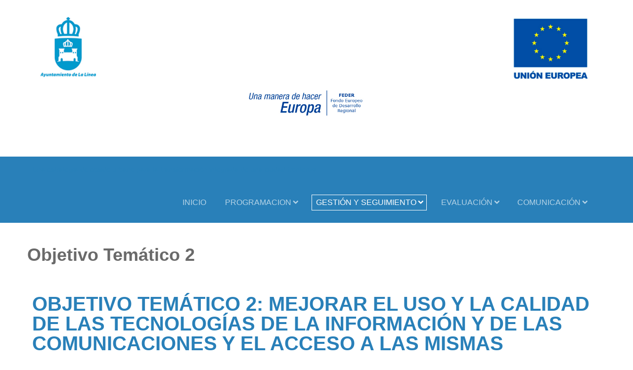

--- FILE ---
content_type: text/html; charset=utf-8
request_url: https://edusi.lalinea.es/index.php/gestionyseguimiento/operaciones/objetivo-tematico-2
body_size: 39420
content:
<!DOCTYPE html>
<html lang="es-es" dir="ltr" class="no-js">
    <head>

        <base href="https://edusi.lalinea.es/index.php/gestionyseguimiento/operaciones/objetivo-tematico-2" />
	<meta http-equiv="content-type" content="text/html; charset=utf-8" />
	<meta name="viewport" content="width=device-width, initial-scale=1.0" />
	<meta name="description" content="EDUSI AYUNTAMIENTO DE LA LÍNEA DE LA CONCEPCIÓN" />
	<meta name="generator" content="Joomla! - Open Source Content Management" />
	<title>Objetivo Temático 2</title>
	<link href="/templates/tx_zenith_ii/favicon.ico" rel="shortcut icon" type="image/vnd.microsoft.icon" />
	<link href="https://edusi.lalinea.es/media/plg_social2s/css/behavior/s2sdefault.min.css" rel="stylesheet" type="text/css" media="screen" />
	<link href="https://edusi.lalinea.es/media/plg_social2s/css/styles/colour.css" rel="stylesheet" type="text/css" media="screen" />
	<link href="https://edusi.lalinea.es/media/plg_social2s/css/font-awesome.min.css" rel="stylesheet" type="text/css" media="screen" />
	<link href="/plugins/system/jce/css/content.css?1614e8eecf3fc413c2217e1bc70a5fb2" rel="stylesheet" type="text/css" media="screen" />
	<link href="/libraries/expose/interface/css/joomla.css" rel="stylesheet" type="text/css" media="screen" />
	<link href="/templates/tx_zenith_ii/css/typography.css" rel="stylesheet" type="text/css" media="screen" />
	<link href="/templates/tx_zenith_ii/css/template.css" rel="stylesheet" type="text/css" media="screen" />
	<link href="/templates/tx_zenith_ii/css/responsive.css" rel="stylesheet" type="text/css" media="screen" />
	<link href="/templates/tx_zenith_ii/css/xpertgallery.css" rel="stylesheet" type="text/css" media="screen" />
	<link href="/templates/tx_zenith_ii/css/xperttabs.css" rel="stylesheet" type="text/css" media="screen" />
	<link href="/templates/tx_zenith_ii/css/styles/default.css" rel="stylesheet" type="text/css" media="screen" />
	<link href="/media/com_finder/css/finder.css" rel="stylesheet" type="text/css" />
	<style type="text/css">

	</style>
	<script type="application/json" class="joomla-script-options new">{"csrf.token":"5c7e5c7565809a507b4e8f488136fa1d","system.paths":{"root":"","base":""},"system.keepalive":{"interval":840000,"uri":"\/index.php\/component\/ajax\/?format=json"}}</script>
	<script src="/media/jui/js/jquery.min.js" type="text/javascript"></script>
	<script src="/media/jui/js/jquery-noconflict.js" type="text/javascript"></script>
	<script src="/media/jui/js/jquery-migrate.min.js" type="text/javascript"></script>
	<script src="https://edusi.lalinea.es/media/plg_social2s/js/social2s.min.js" type="text/javascript"></script>
	<script src="/libraries/expose/interface/js/breakpoints.js" type="text/javascript"></script>
	<script src="/libraries/expose/interface/js/offcanvas.js" type="text/javascript"></script>
	<script src="/libraries/expose/interface/js/bootstrap.min.js" type="text/javascript"></script>
	<script src="/media/system/js/core.js?1614e8eecf3fc413c2217e1bc70a5fb2" type="text/javascript"></script>
	<!--[if lt IE 9]><script src="/media/system/js/polyfill.event.js?1614e8eecf3fc413c2217e1bc70a5fb2" type="text/javascript"></script><![endif]-->
	<script src="/media/system/js/keepalive.js?1614e8eecf3fc413c2217e1bc70a5fb2" type="text/javascript"></script>
	<script src="/media/system/js/mootools-core.js?1614e8eecf3fc413c2217e1bc70a5fb2" type="text/javascript"></script>
	<script src="/media/com_finder/js/autocompleter.js" type="text/javascript"></script>
	<script type="text/javascript">

		jQuery.noConflict();

		jQuery(document).ready(function($){
			
            jQuery('#scrolltop').click(function () {
                jQuery('body,html').animate({
                    scrollTop: 0
                }, 800);
                return false;
            });
        

		});
	</script>
	<meta property="og:title" content="OBJETIVO TEMÁTICO 2: MEJORAR EL USO Y LA CALIDAD DE LAS TECNOLOGÍAS DE LA INFORMACIÓN Y DE LAS COMUNICACIONES Y EL ACCESO A LAS MISMAS"/>
<meta property="og:url"  content="https://edusi.lalinea.es/index.php/gestionyseguimiento/operaciones/objetivo-tematico-2" /><meta property="og:type"  content="website" /><meta property="og:description" content="  En relación con el objetivo temático 2 (en adelante OT2), cabe indicar que la Ley 27/2013 de 27 de diciembre de Racionalización y Sostenibilidad de la Administración Local (en adelante LRSAL) ha venido a modificar la Ley 7/1985, de 2 de abril, reguladora de las Bases del Régimen Local y en lo que ahora nos atañe, en concreto su artículo 25 para incluir como una nueva competencia de las Corporaciones Locales “la promoción..." /><meta property="og:image" content="https://edusi.lalinea.es/images/recursos/TIC.jpg" /><meta property="og:image:width" content="1000" /><meta property="og:image:height" content="380" /><meta property="og:site_name" content="EDUSI AYUNTAMIENTO DE LA LÍNEA DE LA CONCEPCIÓN" /><meta property="fb:app_id" content="514279921989553" />
<link rel="apple-touch-icon-precomposed" href=/templates/tx_zenith_ii/images/apple_touch_icon.png />
        <!--[if (gte IE 6) & (lte IE 8)]>
            <script src="http://html5shim.googlecode.com/svn/trunk/html5.js"></script>
            <script src="/libraries/expose/interface/js/respond.js"></script>
            <script src="/libraries/expose/interface/js/selectivizr.js"></script>
        <![endif]-->

    </head>
    
    <body class="default align-ltr page-id-114 com-content-article chrome " >

    





            <!--Start Roof Modules-->
            <section id="roof">
                <section class="container">
                    <div class="grid12 column first last ex-odd roof-1"><div class="block module mod-94 no-title clearfix">
		<div class="header">
				<h2 class="title"><span>Cabecera</span> Logos</h2>
			</div>
			<div class="content">
				<div class="custom" >
	<p><img style="display: block; margin-left: auto; margin-right: auto;" src="/images/headers/cabecera_logos2.jpg" alt="" /></p></div>
				
			</div>
	</div></div>                </section>
            </section>
            <!--End Roof Modules-->
            
        <header id="header-wrap">
                                <!--Start Top Modules-->
                <section id="top">
                    <section class="container">
                        <div class="grid12 column first last ex-odd multi-module-column top-1"><div class="block widget widget-logo no-title clearfix "><div class="content"><a href="#offcanvas" class="menu-toggle visible-phone" data-uk-offcanvas=""></a><p id="logo" class="brand text"> <a href="/">Una estrategia de cosido urbano para la transformación integrada de una ciudad fronteriza <span style="position:absolute; top:-999em;"> -  </span></a>  </p></div></div><div class="block widget widget-menu no-title clearfix "><div class="content">
        <nav class="ex-menu hidden-phone" dropdown-animation="slide-bottom" dropdown-sub-animation="slide-right">

            
            <ul class="l1"><li  class="item101 first"><a href="https://edusi.lalinea.es/"  >Inicio</a></li><li  class="item169 parent"><a href="/index.php/programacion"  >Programacion</a><span class="dropdown-spacer"></span><div class="dropdown cols1 "  style="width: 200px;">
<div class="column col1 first" style="width: 200px;"><ul class="l2"><li  class="item102 parent first"><a href="/index.php/programacion/edusi"  >EDUSI</a><span class="dropdown-spacer"></span><div class="dropdown cols1 "  style="width: 200px;">
<div class="column col1 first" style="width: 200px;"><ul class="l3"><li  class="item131 first"><a href="/index.php/programacion/edusi/estrategia"  >Estrategia</a></li><li  class="item130 last"><a href="/index.php/programacion/edusi/manual"  >Manual</a></li></ul></div></div>
</li><li  class="item105 parent last"><a href="/index.php/programacion/antifraude"  >ANTIFRAUDE</a><span class="dropdown-spacer"></span><div class="dropdown cols1 "  style="width: 200px;">
<div class="column col1 first" style="width: 200px;"><ul class="l3"><li  class="item119 first"><a href="/index.php/programacion/antifraude/canal-denuncia"  >Canal Denuncia</a></li><li  class="item120 last"><a href="/index.php/programacion/antifraude/declaracion-institucional-antifraude"  >Declaración Institucional Antifraude</a></li></ul></div></div>
</li></ul></div></div>
</li><li  class="item170 parent active"><a href="/index.php/gestionyseguimiento"  >Gestión y Seguimiento</a><span class="dropdown-spacer"></span><div class="dropdown cols1 "  style="width: 200px;">
<div class="column col1 first" style="width: 200px;"><ul class="l2"><li  class="item132 parent first"><a href="/index.php/gestionyseguimiento/contratacion"  >CONTRATACIÓN</a><span class="dropdown-spacer"></span><div class="dropdown cols1 "  style="width: 200px;">
<div class="column col1 first" style="width: 200px;"><ul class="l3"><li  class="item173 first"><a href="/index.php/gestionyseguimiento/contratacion/linea-actuacion-1"  >Línea Actuación 1</a></li><li  class="item182"><a href="/index.php/gestionyseguimiento/contratacion/linea-actuacion-2"  >Línea Actuación 2</a></li><li  class="item183"><a href="/index.php/gestionyseguimiento/contratacion/linea-actuacion-3"  >Línea Actuación 3</a></li><li  class="item184"><a href="/index.php/gestionyseguimiento/contratacion/linea-actuacion-4"  >Línea Actuación 4</a></li><li  class="item185"><a href="/index.php/gestionyseguimiento/contratacion/linea-actuacion-5"  >Línea Actuación 5</a></li><li  class="item186"><a href="/index.php/gestionyseguimiento/contratacion/linea-actuacion-6"  >Línea Actuación 6</a></li><li  class="item187"><a href="/index.php/gestionyseguimiento/contratacion/linea-actuacion-7"  >Línea Actuación 7</a></li><li  class="item188 last"><a href="/index.php/gestionyseguimiento/contratacion/linea-actuacion-8"  >Línea Actuación 8</a></li></ul></div></div>
</li><li  class="item103 parent active"><a href="/index.php/gestionyseguimiento/operaciones"  >OPERACIONES</a><span class="dropdown-spacer"></span><div class="dropdown cols1 "  style="width: 200px;">
<div class="column col1 first" style="width: 200px;"><ul class="l3"><li  class="item114 active first"><a href="/index.php/gestionyseguimiento/operaciones/objetivo-tematico-2"  >Objetivo Temático 2</a></li><li  class="item115"><a href="/index.php/gestionyseguimiento/operaciones/objetivo-tematico-4"  >Objetivo Temático 4</a></li><li  class="item116"><a href="/index.php/gestionyseguimiento/operaciones/objetivo-tematico-6"  >Objetivo Temático 6</a></li><li  class="item117"><a href="/index.php/gestionyseguimiento/operaciones/objetivo-tematico-9"  >Objetivo Temático 9</a></li><li  class="item118 last"><a href="/index.php/gestionyseguimiento/operaciones/gestion-y-comunicacion"  >GESTIÓN Y COMUNICACIÓN</a></li></ul></div></div>
</li><li  class="item106 parent last"><a href="/index.php/gestionyseguimiento/expresiones-de-interes"  >Convocatorias</a><span class="dropdown-spacer"></span><div class="dropdown cols1 "  style="width: 200px;">
<div class="column col1 first" style="width: 200px;"><ul class="l3"><li  class="item121 parent first"><a href="/index.php/gestionyseguimiento/expresiones-de-interes/convocatoria"  >Convocatoria</a><span class="dropdown-spacer"></span><div class="dropdown cols1 "  style="width: 200px;">
<div class="column col1 first" style="width: 200px;"><ul class="l4"><li  class="item147 first"><a href="/index.php/gestionyseguimiento/expresiones-de-interes/convocatoria/convocatoria-2017"  >Convocatoria 2017</a></li><li  class="item198"><a href="/index.php/gestionyseguimiento/expresiones-de-interes/convocatoria/convocatoria-2018"  >Convocatoria 2018</a></li><li  class="item148 last"><a href="/index.php/gestionyseguimiento/expresiones-de-interes/convocatoria/convocatoria-2021"  >Convocatoria 2021</a></li></ul></div></div>
</li><li  class="item122 last"><a href="/index.php/gestionyseguimiento/expresiones-de-interes/expresiones-solicitadas"  >Expresiones Solicitadas</a></li></ul></div></div>
</li></ul></div></div>
</li><li  class="item171 parent"><a href="/index.php/evaluacion"  >Evaluación</a><span class="dropdown-spacer"></span><div class="dropdown cols1 "  style="width: 200px;">
<div class="column col1 first" style="width: 200px;"><ul class="l2"><li  class="item172 first"><a href="/index.php/evaluacion/indicadores"  >Indicadores</a></li></ul></div></div>
</li><li  class="item108 parent last"><a href="/index.php/comunicacion"  >COMUNICACIÓN</a><span class="dropdown-spacer"></span><div class="dropdown cols1 "  style="width: 200px;">
<div class="column col1 first" style="width: 200px;"><ul class="l2"><li  class="item123 parent first"><a href="/index.php/comunicacion/multimedia"  >Multimedia</a><span class="dropdown-spacer"></span><div class="dropdown cols1 "  style="width: 200px;">
<div class="column col1 first" style="width: 200px;"><ul class="l3"><li  class="item189 first"><a href="/index.php/comunicacion/multimedia/linea-actuacion-1"  >Línea Actuación 1</a></li><li  class="item190"><a href="/index.php/comunicacion/multimedia/linea-actuacion-2"  >Línea Actuación 2</a></li><li  class="item191"><a href="/index.php/comunicacion/multimedia/linea-actuacion-3"  >Línea Actuación 3</a></li><li  class="item192"><a href="/index.php/comunicacion/multimedia/linea-actuacion-4"  >Línea Actuación 4</a></li><li  class="item193"><a href="/index.php/comunicacion/multimedia/linea-actuacion-5"  >Línea Actuación 5</a></li><li  class="item194"><a href="/index.php/comunicacion/multimedia/linea-actuacion-6"  >Línea Actuación 6</a></li><li  class="item195"><a href="/index.php/comunicacion/multimedia/linea-actuacion-7"  >Línea Actuación 7</a></li><li  class="item196 last"><a href="/index.php/comunicacion/multimedia/linea-actuacion-8"  >Línea Actuación 8</a></li></ul></div></div>
</li><li  class="item124"><a href="/index.php/comunicacion/buenas-practicas"  >Buenas Prácticas</a></li><li  class="item133 last"><a href="/index.php/comunicacion/noticias-de-prensa"  >NOTICIAS DE PRENSA</a></li></ul></div></div>
</li></ul>
        </nav> <!-- menu end -->

        </div></div></div>                    </section>
                </section>
                <!--End Top Modules-->
                
                
            </header>

                
                
                
                
            <!--Start Main Body-->
            <section id="main" class="row">
                <section class="container">
                    
<div id="system-message-container">
	</div>


<section id="mainbody" role="main" class="grid12 offset0 clearfix">

    
        <section id="component" role="article" class="clearfix">
        <div class="block">
            	

<header class="page-header">
	<h1 class="page-title">
	Objetivo Temático 2	</h1>
</header>
<article class="article fulltext ">
<header>
	<h1 class="title">
			<a href="/index.php/gestionyseguimiento/operaciones/objetivo-tematico-2">
		OBJETIVO TEMÁTICO 2: MEJORAR EL USO Y LA CALIDAD DE LAS TECNOLOGÍAS DE LA INFORMACIÓN Y DE LAS COMUNICACIONES Y EL ACCESO A LAS MISMAS</a>
		</h1>
</header>
	<section class="actions">
    <ul>
						<li class="print-icon">
			<a href="/index.php/gestionyseguimiento/operaciones/objetivo-tematico-2?tmpl=component&amp;print=1" title="Imprimir el artículo < OBJETIVO TEMÁTICO 2: MEJORAR EL USO Y LA CALIDAD DE LAS TECNOLOGÍAS DE LA INFORMACIÓN Y DE LAS COMUNICACIONES Y EL ACCESO A LAS MISMAS >" onclick="window.open(this.href,'win2','status=no,toolbar=no,scrollbars=yes,titlebar=no,menubar=no,resizable=yes,width=640,height=480,directories=no,location=no'); return false;" rel="nofollow">			<span class="icon-print" aria-hidden="true"></span>
		Imprimir	</a>			</li>
		
					<li class="email-icon">
			<a href="/index.php/component/mailto/?tmpl=component&amp;template=tx_zenith_ii&amp;link=2ba14cb9529fa7002db59e93e851ead299228ab9" title="Enviar el enlace a un amigo" onclick="window.open(this.href,'win2','width=400,height=450,menubar=yes,resizable=yes'); return false;" rel="nofollow">			<span class="icon-envelope" aria-hidden="true"></span>
		Correo electrónico	</a>			</li>
		
		
	
	</ul>
    </section>



<div class="s2s_options"><div class="s2s_insert">0</div><div class="s2s_insert_position">0</div><div class="s2s_insert_element"></div><div class="checkCookie">0</div><div class="social2s_behavior">s2sdefault</div><input name="social2s_lang_1tag" type="hidden" class="social2s_lang_1tag" value="es_ES" /><input name="social2s_lang_2tag" type="hidden" class="social2s_lang_2tag" value="es" /><input name="social2s_load_social_scripts" type="hidden" class="social2s_load_social_scripts" value="0" /><input name="social2s_context" type="hidden" class="social2s_context" value="com_content.article" /><input name="social2s_debug" type="hidden" class="social2s_debug" value="0" /><input name="s2s_art_mobile_min" type="hidden" class="s2s_art_mobile_min" value="978" /><input name="s2s_version" class="s2s_version" value="0" /><input name="s2s_k2_remove_social" class="s2s_k2_remove_social" value="0" /><input name="s2s_sha" class="s2s_sha" value="da39a3ee5e6b4b0d3255bfef95601890afd80709" /><input name="s2s_cta_active" type="hidden" class="s2s_cta_active" value="0" /><input name="s2s_cta_default" type="hidden" class="s2s_cta_default" value="twitter" /><input name="s2s_twitter_b_count_hide" type="hidden" class="s2s_twitter_b_count_hide" value="1" /><input name="s2s_twitter_b_count" type="hidden" class="s2s_twitter_b_count" value="0" /><input name="s2s_fb_count_hide" type="hidden" class="s2s_fb_count_hide" value="1" /><input name="s2s_fb_like_count" type="hidden" class="s2s_fb_like_count" value="0" /><input name="s2s_fb_share_count" type="hidden" class="s2s_fb_share_count" value="0" /><input name="s2s_fb_total_count" type="hidden" class="s2s_fb_total_count" value="0" /><input name="s2s_pinterest_count_hide" type="hidden" class="s2s_pinterest_count_hide" value="1" /><input name="s2s_pinterest_count" type="hidden" class="s2s_pinterest_count" value="0" /><input name="s2s_linkedin_count_hide" type="hidden" class="s2s_linkedin_count_hide" value="1" /><input name="s2s_linkedin_count" type="hidden" class="s2s_linkedin_count" value="0" /><input name="s2s_gplus_b_count_hide" type="hidden" class="s2s_gplus_b_count_hide" value="1" /><input name="s2s_gplus_b_count" type="hidden" class="s2s_gplus_b_count" value="0" /><input name="s2s_vk_count_hide" type="hidden" class="s2s_vk_count_hide" value="1" /><input name="s2s_vk_count" type="hidden" class="s2s_vk_count" value="0" /></div><div class="s2s_supra_contenedor lang_directon_right s2sdefault  align_left  s2s_balloon_bottom" ><input name="social2s_url" type="hidden" class="social2s_url" value="https://edusi.lalinea.es/index.php/gestionyseguimiento/operaciones/objetivo-tematico-2" /><div class="s2s_contenedor "><div class="s2s_twitter btn btn-default btn ">
			<a><i class="fa fab fa-twitter-square">  </i> </a>
			<div class="globo s2s_twitter_iframe">
				<div class="s2s_flecha"></div>
				<a style="display:none" 
					href="https://twitter.com/share"
					data-text="OBJETIVO TEMÁTICO 2: MEJORAR EL USO Y LA CALIDAD DE LAS TECNOLOGÍAS DE LA INFORMACIÓN Y DE LAS COMUNICACIONES Y EL ACCESO A LAS MISMAS" 
					data-url="https://edusi.lalinea.es/index.php/gestionyseguimiento/operaciones/objetivo-tematico-2" 
					class="twitter-share-button" data-lang="es" 
					data-size="large" data-count="none">
				</a></div>
		</div><div class="s2s_facebook btn btn-default btn " >
			<a><i class="fa fab fa-facebook-square">  </i> </a>
				<div class="globo s2s_facebook_iframe">
					<div class="s2s_flecha"></div>
					<div id="fb-root"></div><div class="fb-like" 
						data-layout="button_count" 
						data-action="like" data-href="https://edusi.lalinea.es/index.php/gestionyseguimiento/operaciones/objetivo-tematico-2" data-width="450" data-show-faces="false" data-send="true" data-share="true" data-mobile-iframe=false>
					</div></div>
			</div><div class="s2s_pinterest btn btn-default btn "><a><i class="fa fab fa-pinterest-square">  </i> </a>
					<div class="globo s2s_pinterest_iframe">
						<div class="s2s_flecha"></div>
						<a href="//www.pinterest.com/pin/create/button/?url=https%3A%2F%2Fedusi.lalinea.es%2Findex.php%2Fgestionyseguimiento%2Foperaciones%2Fobjetivo-tematico-2&amp;description=OBJETIVO%20TEM%C3%81TICO%202%3A%20MEJORAR%20EL%20USO%20Y%20LA%20CALIDAD%20DE%20LAS%20TECNOLOG%C3%8DAS%20DE%20LA%20INFORMACI%C3%93N%20Y%20DE%20LAS%20COMUNICACIONES%20Y%20EL%20ACCESO%20A%20LAS%20MISMAS" data-pin-do="buttonBookmark" 
						 
						data-pin-color="red" 
						data-pin-height="28"></a>
					</div>
				</div><div class="s2s_gplus btn btn-default btn " lang="es"><a><i class="fa fab fa-google-plus-square">  </i> </a>
				<div class="globo s2s_gplus_iframe">
					<div class="s2s_flecha"></div>
				
						<div class="s2s_gplus_one">
							<div class="g-plus" data-action="share" data-href="https://edusi.lalinea.es/index.php/gestionyseguimiento/operaciones/objetivo-tematico-2" data-annotation="bubble" ></div>
						</div><div class="s2s_gplus_one">
									<div class="g-plusone" data-size="small" data-href="https://edusi.lalinea.es/index.php/gestionyseguimiento/operaciones/objetivo-tematico-2"  ></div>
							</div></div>
			</div>
		<div class="s2s_tumblr btn btn-default btn " lang="es"><a><i class="fa fab fa-tumblr-square">  </i> </a>
				<div class="globo s2s_tumblr_iframe">
					<div class="s2s_flecha"></div>
					<a class="tumblr-share-button" 
					data-locale="es_ES" 
					data-href="https://edusi.lalinea.es/index.php/gestionyseguimiento/operaciones/objetivo-tematico-2" 
					data-color="blue" 
					data-notes="right"
					href="https://embed.tumblr.com/share"></a></div>
			</div>
		</div></div>


<section class="article-body">
<p>&nbsp;</p>
<p><img src="/images/recursos/TIC.jpg" alt="TIC" style="display: block; margin-left: auto; margin-right: auto;" /></p>
<p>&nbsp;</p>
<p>En relación con el objetivo temático 2 (en adelante OT2), cabe indicar que la Ley 27/2013 de 27 de diciembre de&nbsp;Racionalización y Sostenibilidad de la Administración Local (en adelante LRSAL) ha venido a modificar la Ley&nbsp;7/1985, de 2 de abril, reguladora de las Bases del Régimen Local y en lo que ahora nos atañe, en concreto su&nbsp;artículo 25 para incluir como una nueva competencia de las Corporaciones Locales “la promoción en su término&nbsp;municipal de la participación de los ciudadanos en el uso eficiente y sostenible de las tecnologías de la&nbsp;información y las comunicaciones”.</p>
<p>Este cambio normativo reconoce la realidad actual en el que las tecnologías de la información y la comunicación&nbsp;han pasado a tener un protagonismo esencial tanto en sí mismas como aplicadas a múltiples sectores y en el&nbsp;caso de las Corporaciones Locales como un instrumento para lograr la mejora de numerosos servicios públicos&nbsp;de interés general: movilidad urbana, calidad del aire, información y comunicación a la ciudadanía,&nbsp;participación ciudadana, mejora del bienestar de determinados colectivos como por ejemplo el colectivo de&nbsp;personas mayores, etc.<br />En conclusión, por lo que se refiere a este objetivo temático, podemos concluir que el Ayuntamiento de La Línea&nbsp;de la Concepción ostenta una competencia propia, con los límites establecidos, del respeto a las competencias&nbsp;que en la materia ostentan el resto de administraciones públicas, así como la garantía del ejercicio de la&nbsp;competencia de forma compatible con los principios de estabilidad presupuestaria y sostenibilidad.<br />Dichas competencias quedan concretadas, sin perjuicio de otras inclusiones, en las áreas, delegaciones y&nbsp;departamentos de Nuevas Tecnología Proceso de Datos, Hacienda, Participación Ciudadana, Comunicación y&nbsp;Transparencia de Ayuntamiento de La Línea de la Concepción, el cual, dentro del marco competencial del&nbsp;alcalde, artículo 124.4 k) de la Ley 7/1985, de 2 de abril, Reguladora de las Bases del Régimen Local (LBRL),&nbsp;que atribuye a este la competencia para establecer la organización y estructura de la Administración municipal;&nbsp;se delimitó los ámbitos materiales y sectores funcionales de dichas áreas, delegaciones y departamentos de&nbsp;Gobierno entre los que se incluye los siguientes relacionados con el OT2:</p>
<ul>
<li>Telecomunicaciones, tecnologías de la información y de las comunicaciones e informática</li>
<li>Administración electrónica</li>
<li>Transparencia</li>
<li>Web municipal</li>
<li>Promoción de la participación de la ciudadanía en el uso eficiente y sostenible de las tecnologías de la&nbsp;información y las comunicaciones</li>
<li>Información y atención a la ciudadanía</li>
<li>Registro General</li>
<li>Sugerencias y reclamaciones</li>
<li>Estadística y Padrón municipal</li>
<li>Organización de los Servicios y procedimientos administrativos</li>
<li>Calidad de los Servicios</li>
<li>Protección de datos…</li>
</ul>
<p>Dentro de este Objetivo Temático la EDUSI La Línea: Una estrategia de cosido urbano para la transformación integrada de una ciudad fronteriza actúa en el siguiente Objetivo Específico:</p>
<ul>
<li><strong>Objetivo Específico 2.3.3</strong> Promover las tecnologías de la información en estrategias DUSI a través de actuaciones en Administración electrónica y Smart Cities&nbsp;interviniendo en las siguientes líneas de actuación:
<ul>
<li><strong>Línea de actuación 2.3.3.1</strong> Modernizar la administración electrónica y los servicios públicos de las ciudades a través de las TIC</li>
<li><strong>Línea de actuación 2.3.3.2</strong> Programa de alfabetización digital</li>
</ul>
</li>
</ul> </section>


</footer>
</article>

        </div>
    </section>
    
    
</section>


                </section>
            </section>
            <!--End Main Body Modules-->

                
                        <!--Start Main-Bottom Modules-->
            <section id="main-bottom" class="row">
                <section class="container">
                    <div class="grid12 column first last ex-odd mainbottom-1"><div class="block module mod-89 no-title clearfix">
		<div class="header">
				<h2 class="title"><span>Buscar</span></h2>
			</div>
			<div class="content">
				
<script type="text/javascript">
//<![CDATA[
	window.addEvent('domready', function() {
		var value;

		// Set the input value if not already set.
		if (!document.id('mod-finder-searchword').getProperty('value')) {
			document.id('mod-finder-searchword').setProperty('value', 'Buscar...');
		}

		// Get the current value.
		value = document.id('mod-finder-searchword').getProperty('value');

		// If the current value equals the default value, clear it.
		document.id('mod-finder-searchword').addEvent('focus', function() {
			if (this.getProperty('value') == 'Buscar...') {
				this.setProperty('value', '');
			}
		});

		// If the current value is empty, set the previous value.
		document.id('mod-finder-searchword').addEvent('blur', function() {
			if (!this.getProperty('value')) {
				this.setProperty('value', value);
			}
		});

		document.id('mod-finder-searchform').addEvent('submit', function(e){
			e = new Event(e);
			e.stop();

			// Disable select boxes with no value selected.
			if (document.id('mod-finder-advanced') != null) {
				document.id('mod-finder-advanced').getElements('select').each(function(s){
					if (!s.getProperty('value')) {
						s.setProperty('disabled', 'disabled');
					}
				});
			}

			document.id('mod-finder-searchform').submit();
		});

		/*
		 * This segment of code sets up the autocompleter.
		 */
								var url = '/index.php/component/finder/?task=suggestions.display&format=json&tmpl=component';
			var ModCompleter = new Autocompleter.Request.JSON(document.id('mod-finder-searchword'), url, {'postVar': 'q'});
			});
//]]>
</script>

<form id="mod-finder-searchform" class="" action="/index.php/component/finder/search" method="get">
	<div class="finder  input-prepend">
		<label for="mod-finder-searchword" class="finder">Buscar</label><input type="text" name="q" id="mod-finder-searchword" class="inputbox width-70" size="25" value="" /><button class="button btn" type="submit"><i class="icon-search"></i> Ir</button>
				<input type="hidden" name="Itemid" value="114" />	</div>
</form>
				
			</div>
	</div></div>                </section>
            </section>
            <!--End Main Bottom Modules-->
            

    
                        <!--Start Bottom Modules-->
            <section id="bottom" class="row">
                <section class="container">
                    <div class="grid12 column first last ex-odd bottom-1"><div class="block module mod-16 clearfix">
		<div class="header">
				<h2 class="title"><span>Login</span> Form</h2>
			</div>
			<div class="content">
				<form action="/index.php/gestionyseguimiento/operaciones/objetivo-tematico-2" method="post" id="login-form" class="form-inline">
	
    <div id="form-login-username" class="control-group">
        <div class="controls">
            <div class="input-prepend input-append">
                <span class="add-on"><i class="icon-user tip" title="Usuario"></i><label for="modlgn-username">Usuario</label></span><input id="modlgn-username" type="text" name="username" class="width-70" tabindex="1" size="18" placeholder="Usuario" /><a href="/index.php/component/users/?view=remind&amp;Itemid=101" class="btn btn-primary hasTooltip" title="¿Recordar usuario?"><i class="icon-question-sign"></i></a>
            </div>
        </div>
    </div>

    <div id="form-login-password" class="control-group">
        <div class="controls">
            <div class="input-prepend input-append">
                <span class="add-on"><i class="icon-lock tip" title="Contraseña"></i><label for="modlgn-passwd" class="element-invisible">Contraseña</label></span><input id="modlgn-passwd" type="password" name="password" class="width-70" tabindex="2" size="18" placeholder="Contraseña" /><a href="/index.php/component/users/?view=reset&amp;Itemid=101" class="btn btn-primary hasTooltip" title="¿Recordar contraseña?"><i class="icon-question-sign"></i></a>
            </div>
        </div>
    </div>


	        <div id="form-login-remember" class="control-group checkbox">
            <label for="modlgn-remember" class="control-label">Recuérdeme</label> <input id="modlgn-remember" type="checkbox" name="remember" class="inputbox" value="yes"/>
        </div>
	
    <div id="form-login-submit" class="control-group">
        <div class="controls">
            <button type="submit" tabindex="3" name="Submit" class="button btn">Identificarse</button>
        </div>
    </div>

    
	<input type="hidden" name="option" value="com_users" />
	<input type="hidden" name="task" value="user.login" />
	<input type="hidden" name="return" value="aHR0cHM6Ly9lZHVzaS5sYWxpbmVhLmVzL2luZGV4LnBocC9nZXN0aW9ueXNlZ3VpbWllbnRvL29wZXJhY2lvbmVzL29iamV0aXZvLXRlbWF0aWNvLTI=" />
	<input type="hidden" name="5c7e5c7565809a507b4e8f488136fa1d" value="1" />
	</form>

				
			</div>
	</div></div>                </section>
            </section>
            <!--End Bottom Modules-->
            
            <footer id="footer-wrap">

                                <!--Start Footer Modules-->
                    <section id="footer" class="row">
                    <section class="container">
                        <div class="grid6 column first ex-odd footer-1"><div class="block widget widget-social no-title clearfix "><div class="content">                <ul class="social-icons hidden-phone clearfix block">
                            <li class="twitter"><a  href="https://twitter.com/Ayto_LaLinea" target="_blank"><i class="icon-twitter"></i></a></li>
                                        <li class="facebook"><a href="https://www.facebook.com/aytolalinea" target="_blank"><i class="icon-facebook"></i></a></li>
            
            
            
                            <li class="ytube"><a href="https://www.youtube.com/user/aytodelalinea" target="_blank"><i class="icon-youtube"></i></a></li>
            
                    </ul>
        
    </div></div></div><div class="grid6 column last ex-even footer-2"><div class="block module mod-95 clearfix">
		<div class="header">
				<h2 class="title"><span>Contacto</span></h2>
			</div>
			<div class="content">
				<div class="custom" >
	<p>Telf.: 956 696 200<br />email: edusi@lalinea.es<br />Plaza García Cabreros, s/n<br />11300 - La Línea de la C.(Cádiz)</p></div>
				
			</div>
	</div></div>                    </section></section>
                    <!--End Footer Modules-->
                    
                                        <section id="copyright" class="row">
                    <section class="container">

                        <div class="grid6 column first ex-odd copyright-1"><div class="block widget widget-copyrightinfo no-title clearfix "><div class="content">            <span class="copyright">
                Copyright © 2017. Todos los derechos reservados.            </span>
        </div></div></div><div class="grid6 column last ex-even copyright-2"><div class="block widget widget-totop no-title clearfix "><div class="content">    <a id="scrolltop" class="hidden-phone" data-spy="affix" data-offset-top="100" href="#top"><span>Back to top</span></a>

    </div></div></div>                    </section></section>

                                </footer>

                        
                        <div id="offcanvas" class="uk-offcanvas">
                <div class="uk-offcanvas-bar">
                    <div class="grid12 column first last ex-odd offcanvas"><div class="block widget widget-offcanvas no-title clearfix "><div class="content">            <nav class="ex-menu">

                                <ul class="l1"><li  class="item101 parent first"><a href="https://edusi.lalinea.es/"  >Inicio</a></li><li  class="item169 parent"><a href="/index.php/programacion"  >Programacion</a><ul class="l2"><li  class="item102 parent first"><a href="/index.php/programacion/edusi"  >EDUSI</a><ul class="l3"><li  class="item131 parent first"><a href="/index.php/programacion/edusi/estrategia"  >Estrategia</a></li><li  class="item130 parent last"><a href="/index.php/programacion/edusi/manual"  >Manual</a></li></ul></li><li  class="item105 parent last"><a href="/index.php/programacion/antifraude"  >ANTIFRAUDE</a><ul class="l3"><li  class="item119 parent first"><a href="/index.php/programacion/antifraude/canal-denuncia"  >Canal Denuncia</a></li><li  class="item120 parent last"><a href="/index.php/programacion/antifraude/declaracion-institucional-antifraude"  >Declaración Institucional Antifraude</a></li></ul></li></ul></li><li  class="item170 parent active"><a href="/index.php/gestionyseguimiento"  >Gestión y Seguimiento</a><ul class="l2"><li  class="item132 parent first"><a href="/index.php/gestionyseguimiento/contratacion"  >CONTRATACIÓN</a><ul class="l3"><li  class="item173 parent first"><a href="/index.php/gestionyseguimiento/contratacion/linea-actuacion-1"  >Línea Actuación 1</a></li><li  class="item182 parent"><a href="/index.php/gestionyseguimiento/contratacion/linea-actuacion-2"  >Línea Actuación 2</a></li><li  class="item183 parent"><a href="/index.php/gestionyseguimiento/contratacion/linea-actuacion-3"  >Línea Actuación 3</a></li><li  class="item184 parent"><a href="/index.php/gestionyseguimiento/contratacion/linea-actuacion-4"  >Línea Actuación 4</a></li><li  class="item185 parent"><a href="/index.php/gestionyseguimiento/contratacion/linea-actuacion-5"  >Línea Actuación 5</a></li><li  class="item186 parent"><a href="/index.php/gestionyseguimiento/contratacion/linea-actuacion-6"  >Línea Actuación 6</a></li><li  class="item187 parent"><a href="/index.php/gestionyseguimiento/contratacion/linea-actuacion-7"  >Línea Actuación 7</a></li><li  class="item188 parent last"><a href="/index.php/gestionyseguimiento/contratacion/linea-actuacion-8"  >Línea Actuación 8</a></li></ul></li><li  class="item103 parent active"><a href="/index.php/gestionyseguimiento/operaciones"  >OPERACIONES</a><ul class="l3"><li  class="item114 parent active first"><a href="/index.php/gestionyseguimiento/operaciones/objetivo-tematico-2"  >Objetivo Temático 2</a></li><li  class="item115 parent"><a href="/index.php/gestionyseguimiento/operaciones/objetivo-tematico-4"  >Objetivo Temático 4</a></li><li  class="item116 parent"><a href="/index.php/gestionyseguimiento/operaciones/objetivo-tematico-6"  >Objetivo Temático 6</a></li><li  class="item117 parent"><a href="/index.php/gestionyseguimiento/operaciones/objetivo-tematico-9"  >Objetivo Temático 9</a></li><li  class="item118 parent last"><a href="/index.php/gestionyseguimiento/operaciones/gestion-y-comunicacion"  >GESTIÓN Y COMUNICACIÓN</a></li></ul></li><li  class="item106 parent last"><a href="/index.php/gestionyseguimiento/expresiones-de-interes"  >Convocatorias</a><ul class="l3"><li  class="item121 parent first"><a href="/index.php/gestionyseguimiento/expresiones-de-interes/convocatoria"  >Convocatoria</a></li><li  class="item122 parent last"><a href="/index.php/gestionyseguimiento/expresiones-de-interes/expresiones-solicitadas"  >Expresiones Solicitadas</a></li></ul></li></ul></li><li  class="item171 parent"><a href="/index.php/evaluacion"  >Evaluación</a><ul class="l2"><li  class="item172 parent first"><a href="/index.php/evaluacion/indicadores"  >Indicadores</a></li></ul></li><li  class="item108 parent last"><a href="/index.php/comunicacion"  >COMUNICACIÓN</a><ul class="l2"><li  class="item123 parent first"><a href="/index.php/comunicacion/multimedia"  >Multimedia</a><ul class="l3"><li  class="item189 parent first"><a href="/index.php/comunicacion/multimedia/linea-actuacion-1"  >Línea Actuación 1</a></li><li  class="item190 parent"><a href="/index.php/comunicacion/multimedia/linea-actuacion-2"  >Línea Actuación 2</a></li><li  class="item191 parent"><a href="/index.php/comunicacion/multimedia/linea-actuacion-3"  >Línea Actuación 3</a></li><li  class="item192 parent"><a href="/index.php/comunicacion/multimedia/linea-actuacion-4"  >Línea Actuación 4</a></li><li  class="item193 parent"><a href="/index.php/comunicacion/multimedia/linea-actuacion-5"  >Línea Actuación 5</a></li><li  class="item194 parent"><a href="/index.php/comunicacion/multimedia/linea-actuacion-6"  >Línea Actuación 6</a></li><li  class="item195 parent"><a href="/index.php/comunicacion/multimedia/linea-actuacion-7"  >Línea Actuación 7</a></li><li  class="item196 parent last"><a href="/index.php/comunicacion/multimedia/linea-actuacion-8"  >Línea Actuación 8</a></li></ul></li><li  class="item124 parent"><a href="/index.php/comunicacion/buenas-practicas"  >Buenas Prácticas</a></li><li  class="item133 parent last"><a href="/index.php/comunicacion/noticias-de-prensa"  >NOTICIAS DE PRENSA</a></li></ul></li></ul>
            </nav> <!-- menu end -->

        </div></div></div>                </div>
            </div>
            
    </body>
</html>


--- FILE ---
content_type: text/css
request_url: https://edusi.lalinea.es/templates/tx_zenith_ii/css/template.css
body_size: 58581
content:
@import url(http://fonts.googleapis.com/css?family=Lato:300,400,700);
article,
aside,
details,
figcaption,
figure,
footer,
header,
hgroup,
nav,
section {
  display: block;
}
audio,
canvas,
video {
  display: inline-block;
  *display: inline;
  *zoom: 1;
}
audio:not([controls]) {
  display: none;
}
html {
  font-size: 100%;
  -webkit-text-size-adjust: 100%;
  -ms-text-size-adjust: 100%;
}
a:focus {
  outline: thin dotted #333;
  outline: 5px auto -webkit-focus-ring-color;
  outline-offset: -2px;
}
a:hover,
a:active {
  outline: 0;
}
sub,
sup {
  position: relative;
  font-size: 75%;
  line-height: 0;
  vertical-align: baseline;
}
sup {
  top: -0.5em;
}
sub {
  bottom: -0.25em;
}
img {
  max-width: 100%;
  height: auto;
  vertical-align: middle;
  border: 0;
  -ms-interpolation-mode: bicubic;
}
#map_canvas img {
  max-width: none;
}
button,
input,
select,
textarea {
  margin: 0;
  font-size: 100%;
  vertical-align: middle;
}
button,
input {
  *overflow: visible;
  line-height: normal;
}
button::-moz-focus-inner,
input::-moz-focus-inner {
  padding: 0;
  border: 0;
}
button,
input[type="button"],
input[type="reset"],
input[type="submit"] {
  cursor: pointer;
  -webkit-appearance: button;
}
input[type="search"] {
  -webkit-box-sizing: content-box;
  -moz-box-sizing: content-box;
  box-sizing: content-box;
  -webkit-appearance: textfield;
}
input[type="search"]::-webkit-search-decoration,
input[type="search"]::-webkit-search-cancel-button {
  -webkit-appearance: none;
}
textarea {
  overflow: auto;
  vertical-align: top;
}
.clearfix,
.clear {
  *zoom: 1;
}
.clearfix:before,
.clearfix:after,
.clear:before,
.clear:after {
  display: table;
  content: "";
  line-height: 0;
}
.clearfix:after,
.clear:after {
  clear: both;
}
.hide-text {
  font: 0/0 a;
  color: transparent;
  text-shadow: none;
  background-color: transparent;
  border: 0;
}
.input-block-level {
  display: block;
  width: 100%;
  min-height: 30px;
  -webkit-box-sizing: border-box;
  -moz-box-sizing: border-box;
  box-sizing: border-box;
}
.row {
  margin-left: 0px;
  *zoom: 1;
}
.row:before,
.row:after {
  display: table;
  content: "";
  line-height: 0;
}
.row:after {
  clear: both;
}
[class*="grid"] {
  float: left;
  margin-left: 0px;
}
.container,
.navbar-static-top .container,
.navbar-fixed-top .container,
.navbar-fixed-bottom .container {
  width: 960px;
}
.grid12 {
  width: 960px;
}
.grid11 {
  width: 880px;
}
.grid10 {
  width: 800px;
}
.grid9 {
  width: 720px;
}
.grid8 {
  width: 640px;
}
.grid7 {
  width: 560px;
}
.grid6 {
  width: 480px;
}
.grid5 {
  width: 400px;
}
.grid4 {
  width: 320px;
}
.grid3 {
  width: 240px;
}
.grid2 {
  width: 160px;
}
.grid1 {
  width: 80px;
}
.offset12 {
  margin-left: 960px;
}
html[dir='rtl'] .offset12 {
  margin-right: 960px;
  margin-left: 0;
}
.offset11 {
  margin-left: 880px;
}
html[dir='rtl'] .offset11 {
  margin-right: 880px;
  margin-left: 0;
}
.offset10 {
  margin-left: 800px;
}
html[dir='rtl'] .offset10 {
  margin-right: 800px;
  margin-left: 0;
}
.offset9 {
  margin-left: 720px;
}
html[dir='rtl'] .offset9 {
  margin-right: 720px;
  margin-left: 0;
}
.offset8 {
  margin-left: 640px;
}
html[dir='rtl'] .offset8 {
  margin-right: 640px;
  margin-left: 0;
}
.offset7 {
  margin-left: 560px;
}
html[dir='rtl'] .offset7 {
  margin-right: 560px;
  margin-left: 0;
}
.offset6 {
  margin-left: 480px;
}
html[dir='rtl'] .offset6 {
  margin-right: 480px;
  margin-left: 0;
}
.offset5 {
  margin-left: 400px;
}
html[dir='rtl'] .offset5 {
  margin-right: 400px;
  margin-left: 0;
}
.offset4 {
  margin-left: 320px;
}
html[dir='rtl'] .offset4 {
  margin-right: 320px;
  margin-left: 0;
}
.offset3 {
  margin-left: 240px;
}
html[dir='rtl'] .offset3 {
  margin-right: 240px;
  margin-left: 0;
}
.offset2 {
  margin-left: 160px;
}
html[dir='rtl'] .offset2 {
  margin-right: 160px;
  margin-left: 0;
}
.offset1 {
  margin-left: 80px;
}
html[dir='rtl'] .offset1 {
  margin-right: 80px;
  margin-left: 0;
}
.inset12 {
  margin-left: -960px;
}
html[dir='rtl'] .inset12 {
  margin-right: -960px;
  margin-left: 0;
}
.inset11 {
  margin-left: -880px;
}
html[dir='rtl'] .inset11 {
  margin-right: -880px;
  margin-left: 0;
}
.inset10 {
  margin-left: -800px;
}
html[dir='rtl'] .inset10 {
  margin-right: -800px;
  margin-left: 0;
}
.inset9 {
  margin-left: -720px;
}
html[dir='rtl'] .inset9 {
  margin-right: -720px;
  margin-left: 0;
}
.inset8 {
  margin-left: -640px;
}
html[dir='rtl'] .inset8 {
  margin-right: -640px;
  margin-left: 0;
}
.inset7 {
  margin-left: -560px;
}
html[dir='rtl'] .inset7 {
  margin-right: -560px;
  margin-left: 0;
}
.inset6 {
  margin-left: -480px;
}
html[dir='rtl'] .inset6 {
  margin-right: -480px;
  margin-left: 0;
}
.inset5 {
  margin-left: -400px;
}
html[dir='rtl'] .inset5 {
  margin-right: -400px;
  margin-left: 0;
}
.inset4 {
  margin-left: -320px;
}
html[dir='rtl'] .inset4 {
  margin-right: -320px;
  margin-left: 0;
}
.inset3 {
  margin-left: -240px;
}
html[dir='rtl'] .inset3 {
  margin-right: -240px;
  margin-left: 0;
}
.inset2 {
  margin-left: -160px;
}
html[dir='rtl'] .inset2 {
  margin-right: -160px;
  margin-left: 0;
}
.inset1 {
  margin-left: -80px;
}
html[dir='rtl'] .inset1 {
  margin-right: -80px;
  margin-left: 0;
}
.container {
  margin-right: auto;
  margin-left: auto;
  *zoom: 1;
}
.container:before,
.container:after {
  display: table;
  content: "";
  line-height: 0;
}
.container:after {
  clear: both;
}
.container-fluid {
  padding-right: 0px;
  padding-left: 0px;
  *zoom: 1;
}
.container-fluid:before,
.container-fluid:after {
  display: table;
  content: "";
  line-height: 0;
}
.container-fluid:after {
  clear: both;
}
.gfont-lato {
  font-family: 'Lato', sans-serif;
}
body {
  background: #fff;
  color: #6a6a6a;
  font-family: 'Lato', sans-serif;
  font-size: 14px;
  font-weight: 300;
  line-height: 22px;
  margin: 0;
  position: relative;
  overflow-x: hidden;
}
a {
  text-decoration: none;
  -webkit-transition: all 0.2s linear;
  -moz-transition: all 0.2s linear;
  -o-transition: all 0.2s linear;
  transition: all 0.2s linear;
}
.block,
.tabbable,
.accordion {
  padding: 15px;
  margin: 10px;
  position: relative;
  display: block;
}
.no-title > .header {
  display: none;
}
.title {
  margin: 0 0 7px;
  padding: 0 0 7px;
}
* html .ie6-offset {
  margin-right: -4px;
}
.widget-social {
  padding: 0;
  margin: 0;
}
.page-header {
  border: none;
}
.icon-10x {
  font-size: 10em;
}
.icon-10x.icon-border {
  border-width: 10px;
  -webkit-border-radius: 12px;
  -moz-border-radius: 12px;
  border-radius: 12px;
}
.btn,
.button,
.readon,
.readmore {
  display: inline-block;
  text-transform: uppercase;
  padding: 4px 14px;
  color: #fff;
  text-shadow: none;
  font-weight: 300;
  -webkit-border-radius: 0px;
  -moz-border-radius: 0px;
  border-radius: 0px;
  -webkit-box-shadow: 0px;
  -moz-box-shadow: 0px;
  box-shadow: 0px;
  -webkit-border-radius: 4px;
  -moz-border-radius: 4px;
  border-radius: 4px;
  border: none;
  -webkit-transition: all 0.2s linear;
  -moz-transition: all 0.2s linear;
  -o-transition: all 0.2s linear;
  transition: all 0.2s linear;
}
.btn a,
.btn:hover,
.button a,
.button:hover,
.readon a,
.readon:hover,
.readmore a,
.readmore:hover {
  color: #fff;
  -webkit-transition: all 0.2s linear;
  -moz-transition: all 0.2s linear;
  -o-transition: all 0.2s linear;
  transition: all 0.2s linear;
}
.btn-large {
  padding: 10px 15px;
}
.btn-border,
.ps-readmore {
  background: rgba(0,0,0,0);
  border: 2px solid #FFF;
  font-weight: bold;
  font-weight: 300;
}
.btn-border:hover,
.ps-readmore:hover {
  background: #fff;
  color: #333;
}
.img-rounded {
  -webkit-border-radius: 6px;
  -moz-border-radius: 6px;
  border-radius: 6px;
}
.img-polaroid {
  padding: 4px;
  background-color: #fff;
  border: 1px solid #ccc;
  border: 1px solid rgba(0,0,0,0.2);
  -webkit-box-shadow: 0 1px 3px rgba(0,0,0,0.1);
  -moz-box-shadow: 0 1px 3px rgba(0,0,0,0.1);
  box-shadow: 0 1px 3px rgba(0,0,0,0.1);
}
.img-circle {
  -webkit-border-radius: 500px;
  -moz-border-radius: 500px;
  border-radius: 500px;
}
#mainbody,
#sidebar-a,
#sidebar-b {
  position: relative;
}
#sidebar-a[class*='grid'] [class*='grid'],
#sidebar-b[class*='grid'] [class*='grid'] {
  margin-left: 0;
  width: 100%;
}
#copyright .block {
  padding: 10px 15px;
  margin: 0;
}
#header {
  background: #fff url(../images/backgrounds/graph.png) no-repeat 50% 100%;
}
#utility {
  background: #daf1fd;
}
#utility:after {
  border-bottom: 3px solid #2980B9;
  width: 30%;
  margin-left: auto;
  margin-right: auto;
}
#main-bottom {
  background: #f5f5f5;
}
#portfolio .grid12 {
  width: 100%;
}
#portfolio h3 {
  font-weight: 300;
}
#main-top {
  background: url(../images/backgrounds/main-top-bg.jpg) fixed;
  color: #fff;
  background-size: cover;
}
#footer-wrap {
  background: #ececec;
}
#footer-wrap .title {
  font-size: 20px;
  color: #222;
  text-transform: capitalize;
}
.ex-menu {
  float: right;
  color: rgba(255,255,255,0.65);
  text-transform: uppercase;
}
.ex-menu ul {
  margin: 0;
  padding: 0;
  list-style: none;
}
.ex-menu > ul.l1:before,
.ex-menu > ul.l1:after,
.ex-menu .dropdown .column:before,
.ex-menu .dropdown .column:after {
  content: " ";
  display: table;
}
.ex-menu > ul.l1:after,
.ex-menu .dropdown .column:after {
  clear: both;
}
.ex-menu > ul.l1 > li {
  float: left;
}
.ex-menu ul li {
  position: relative;
}
.ex-menu li > a {
  display: block;
  -moz-box-sizing: border-box;
  box-sizing: border-box;
  text-decoration: none;
  padding: 0 8px;
  line-height: 30px;
  color: rgba(255,255,255,0.65);
  font-size: 16px;
  font-weight: 300;
  cursor: pointer;
}
.ex-menu li a[class^="icon-"],
.ex-menu li a[class*=" icon-"] {
  width: auto;
  text-align: left;
  font-family: inherit;
  -webkit-font-smoothing: inherit;
}
.ex-menu li a[class^="icon-"]:before,
.ex-menu li a[class*=" icon-"]:before {
  font-family: FontAwesome;
  margin-right: 5px;
}
.ex-menu > ul.l1 > li {
  margin-right: 20px;
}
.ex-menu > ul.l1 > li > a {
  text-transform: uppercase;
  border: 1px solid transparent;
}
.ex-menu > ul.l1 > li:hover > a,
.ex-menu > ul.l1 > li.active > a {
  background: '';
  border: 1px solid #fff;
}
.ex-menu > ul.l1 > li.parent:before {
  content: "\f078";
  position: absolute;
  right: 7px;
  top: 5px;
  font-family: fontawesome;
  color: rgba(255,255,255,0.65);
  font-size: 12px;
  -webkit-transition: all 0.2s linear;
  -moz-transition: all 0.2s linear;
  -o-transition: all 0.2s linear;
  transition: all 0.2s linear;
  overflow: hidden;
}
.ex-menu > ul.l1 > li.parent a {
  padding-right: 20px;
}
.ex-menu > ul.l1 > li.parent:hover:before {
  color: '';
}
.ex-menu > ul.l1 > li.last .dropdown {
  right: 0;
  left: auto;
}
.ex-menu li a[href='#'] {
  cursor: auto;
}
.ex-menu li:hover > a,
.ex-menu li > a:focus {
  background-color: '';
  color: '';
  outline: none;
}
.ex-menu li > a:active {
  background-color: '';
  color: '';
}
.ex-menu li.active > a {
  background-color: '';
  color: '';
}
.ex-menu li a img {
  float: left;
  margin-right: 5px;
  margin-top: 5px;
}
.ex-menu .subtitle {
  line-height: 14px;
}
.subtitle > div {
  margin-top: 5px;
  font-size: 10px;
  line-height: 17px;
}
.ex-menu .dropdown {
  display: none;
  position: absolute;
  top: 100%;
  left: 0;
  z-index: 99999;
  -moz-box-sizing: border-box;
  box-sizing: border-box;
  background: '';
  color: ;
  letter-spacing: normal;
}
.ex-menu .dropdown li a {
  margin: 5px 0;
  color: #fff;
  font-size: 97%;
  padding-bottom: 2px;
  padding-top: 2px;
}
.ex-menu li:hover > .dropdown {
  display: block;
}
.ex-menu li:hover > .dropdown li:hover > .dropdown {
  left: 100%;
  top: 0;
}
.ex-menu .dropdown .grouped > ul {
  margin: 10px;
}
.ex-menu .dropdown .column {
  float: left;
  -moz-box-sizing: border-box;
  box-sizing: border-box;
  background: #fff;
  box-shadow: 0 0px 6px rgba(0,0,0,0.1);
}
.ex-menu .dropdown .column .block {
  padding: 0;
}
.ex-menu .dropdown .column .l2:before {
  content: "";
  position: absolute;
  top: 12px;
  width: 0;
  height: 0;
  left: 16%;
  bottom: 0;
  border-width: 0 8px 8px 8px;
  border-style: solid;
  border-color: rgba(0,0,0,0) rgba(0,0,0,0) #fff rgba(0,0,0,0);
}
.menu-toggle {
  -moz-box-sizing: border-box;
  box-sizing: border-box;
  height: 55px;
  padding: 0 20px;
  float: left;
}
.menu-toggle:before {
  content: '';
  display: inline-block;
  height: 100%;
  vertical-align: middle;
}
.menu-toggle {
  font-size: 19px;
  color: #88898E;
}
.menu-toggle:hover,
.menu-toggle:focus {
  color: #88898E;
  text-decoration: none;
  outline: none;
}
.menu-toggle:after {
  content: "\f0c9";
  font-family: "FontAwesome";
  vertical-align: middle;
}
[dropdown-animation="fade"] li:hover > .dropdown,
[dropdown-sub-animation="fade"] li:hover > .dropdown li:hover > .dropdown {
  -webkit-animation: fade 0.2s ease-in-out;
  animation: fade 0.2s ease-in-out;
}
[dropdown-animation="scale-up"] li:hover > .dropdown,
[dropdown-sub-animation="scale-up"] li:hover > .dropdown li:hover > .dropdown {
  -webkit-animation: scale-up 0.2s ease-in-out;
  animation: scale-up 0.2s ease-in-out;
  -webkit-transform-origin: 0 0;
  transform-origin: 0 0;
}
[dropdown-animation="scale-down"] li:hover > .dropdown,
[dropdown-sub-animation="scale-down"] li:hover > .dropdown li:hover > .dropdown {
  -webkit-animation: scale-down 0.2s ease-in-out;
  animation: scale-down 0.2s ease-in-out;
  -webkit-transform-origin: 0 0;
  transform-origin: 0 0;
}
[dropdown-animation="slide-top"] li:hover > .dropdown,
[dropdown-sub-animation="slide-top"] li:hover > .dropdown li:hover > .dropdown {
  -webkit-animation: slide-top-fixed 0.2s ease-in-out;
  animation: slide-top-fixed 0.2s ease-in-out;
  -webkit-transform-origin: 0 0;
  transform-origin: 0 0;
}
[dropdown-animation="slide-bottom"] li:hover > .dropdown,
[dropdown-sub-animation="slide-bottom"] li:hover > .dropdown li:hover > .dropdown {
  -webkit-animation: slide-bottom-fixed 0.2s ease-in-out;
  animation: slide-bottom-fixed 0.2s ease-in-out;
  -webkit-transform-origin: 0 0;
  transform-origin: 0 0;
}
[dropdown-animation="slide-left"] li:hover > .dropdown,
[dropdown-sub-animation="slide-left"] li:hover > .dropdown li:hover > .dropdown {
  -webkit-animation: slide-left-fixed 0.2s ease-in-out;
  animation: slide-left-fixed 0.2s ease-in-out;
  -webkit-transform-origin: 0 0;
  transform-origin: 0 0;
}
[dropdown-animation="slide-right"] li:hover > .dropdown,
[dropdown-sub-animation="slide-right"] li:hover > .dropdown li:hover > .dropdown {
  -webkit-animation: slide-right-fixed 0.2s ease-in-out;
  animation: slide-right-fixed 0.2s ease-in-out;
  -webkit-transform-origin: 0 0;
  transform-origin: 0 0;
}
[dropdown-animation="flipin-x"] li:hover > .dropdown,
[dropdown-sub-animation="flipin-x"] li:hover > .dropdown li:hover > .dropdown {
  -webkit-animation: flipin-x .5s ease-in-out;
  animation: flipin-x .5s ease-in-out;
}
[dropdown-animation="flipin-y"] li:hover > .dropdown,
[dropdown-sub-animation="flipin-y"] li:hover > .dropdown li:hover > .dropdown {
  -webkit-animation: flipin-y .5s ease-in-out;
  animation: flipin-y .5s ease-in-out;
}
[dropdown-animation="bounce-in"] li:hover > .dropdown,
[dropdown-sub-animation="bounce-in"] li:hover > .dropdown li:hover > .dropdown {
  -webkit-animation: bounce-in 0.6s ease-in-out;
  animation: bounce-in 0.6s ease-in-out;
}
[dropdown-animation="bounce-in-up"] li:hover > .dropdown,
[dropdown-sub-animation="bounce-in-up"] li:hover > .dropdown li:hover > .dropdown {
  -webkit-animation: bounce-in-up 0.6s ease-in-out;
  animation: bounce-in-up 0.6s ease-in-out;
}
[dropdown-animation="bounce-in-left"] li:hover > .dropdown,
[dropdown-sub-animation="bounce-in-left"] li:hover > .dropdown li:hover > .dropdown {
  -webkit-animation: bounce-in-left 0.6s ease-in-out;
  animation: bounce-in-left 0.6s ease-in-out;
}
[dropdown-animation="bounce-in-right"] li:hover > .dropdown,
[dropdown-sub-animation="bounce-in-right"] li:hover > .dropdown li:hover > .dropdown {
  -webkit-animation: bounce-in-right 0.6s ease-in-out;
  animation: bounce-in-right 0.6s ease-in-out;
}
[dropdown-animation="roll-in"] li:hover > .dropdown,
[dropdown-sub-animation="roll-in"] li:hover > .dropdown li:hover > .dropdown {
  -webkit-animation: roll-in 0.6s ease-in-out;
  animation: roll-in 0.6s ease-in-out;
}
#ex-splitmenu.horizontal .nav-list li {
  position: relative;
}
#ex-splitmenu.horizontal > .nav-list > li {
  float: left;
}
#ex-splitmenu.horizontal .nav-list > li > a {
  display: block;
  text-decoration: none;
  padding: 0 8px;
  margin: 0;
  line-height: 30px;
  color: rgba(255,255,255,0.65);
  font-size: 16px;
  font-weight: 300;
  cursor: pointer;
}
#ex-splitmenu.horizontal .nav-list li:hover a {
  background-color: '';
  color: '';
}
#ex-splitmenu.horizontal .nav-list li.parent > ul {
  display: none;
  position: absolute;
  top: 100%;
  left: 0;
  padding: 0;
  width: 200px;
  z-index: 99999;
  -moz-box-sizing: border-box;
  box-sizing: border-box;
  background: '';
  letter-spacing: normal;
}
#ex-splitmenu.horizontal .nav-list li.parent:hover > ul {
  display: block;
  -webkit-animation: scale-up 0.2s ease-in-out;
  animation: scale-up 0.2s ease-in-out;
  -webkit-transform-origin: 0 0;
  transform-origin: 0 0;
}
#ex-splitmenu.horizontal .nav-list li.parent:hover > ul li.parent ul {
  left: 100%;
  top: 0;
}
#ex-splitmenu.horizontal > .nav-list > li.hover a,
#ex-splitmenu.horizontal > .nav-list > li.active a,
#ex-splitmenu.horizontal > .nav-list > li.active a:focus {
  background-color: '';
  color: '';
}
#ex-splitmenu.horizontal a[class^="icon-"],
#ex-splitmenu.horizontal a[class*=" icon-"] {
  width: auto;
  text-align: left;
}
#ex-splitmenu.horizontal a[class^="icon-"]:before,
#ex-splitmenu.horizontal a[class*=" icon-"]:before {
  margin-right: 5px;
}
.uk-offcanvas {
  display: none;
  position: fixed;
  top: 0;
  right: 0;
  bottom: 0;
  left: 0;
  z-index: 1010;
  background: rgba(0,0,0,0.3);
}
.uk-offcanvas li:hover > a,
.uk-offcanvas li > a:focus,
.uk-offcanvas li.active > a {
  background: rgba(10,10,10,0.34);
}
.uk-offcanvas.uk-active {
  display: block;
}
.uk-offcanvas-page {
  position: fixed;
  -webkit-transition: margin-left 0.3s ease-in-out 50ms;
  transition: margin-left 0.3s ease-in-out 50ms;
}
.uk-offcanvas-bar {
  position: fixed;
  top: 0;
  bottom: 0;
  left: 0;
  -webkit-transform: translateX(-100%);
  transform: translateX(-100%);
  z-index: 1011;
  width: 270px;
  max-width: 100%;
  background: #333;
  overflow-y: auto;
  -webkit-overflow-scrolling: touch;
  -webkit-transition: -webkit-transform 0.3s ease-in-out;
  transition: transform 0.3s ease-in-out;
}
.uk-offcanvas.uk-active .uk-offcanvas-bar.uk-offcanvas-bar-show {
  -webkit-transform: translateX(0%);
  transform: translateX(0%);
}
.uk-offcanvas-bar-flip {
  left: auto;
  right: 0;
  -webkit-transform: translateX(100%);
  transform: translateX(100%);
}
.uk-offcanvas [class*="grid"] {
  width: auto;
  float: none;
}
.uk-offcanvas .block {
  margin: 0;
  padding: 0;
}
.uk-offcanvas .block + .block {
  margin-top: 20px;
}
#offcanvas .ex-menu {
  background-color: transparent;
}
.uk-offcanvas .ex-menu,
.uk-offcanvas .ex-menu > ul.l1 > li {
  float: none;
}
.uk-offcanvas .ex-menu ul a {
  color: #eee;
}
.uk-offcanvas .ex-menu > ul.l1 > li > a {
  color: #fff;
  border-bottom: 1px solid rgba(0,0,0,0.4);
  box-shadow: 0 1px 0 rgba(255,255,255,0.06);
}
.uk-offcanvas .ex-menu > ul.l1 > li:hover > a,
.uk-offcanvas .ex-menu > ul.l1 > li.active > a,
.uk-offcanvas .ex-menu > ul.l1 > li a:focus,
.uk-offcanvas .ex-menu > ul.l1 > li a:active {
  background-color: rgba(43,43,43,0.7);
  color: #fff;
}
.uk-offcanvas .ex-menu > ul.l1 > li ul {
  padding: 5px 0 5px 15px;
}
.uk-offcanvas .ex-menu > ul.l1 > li ul li.parent > a {
  margin-left: -15px;
  padding-left: 15px;
}
.uk-offcanvas .ex-menu > ul.l1 > li ul li > a {
  padding: 5px 0;
  line-height: 30px;
}
.uk-offcanvas .ex-menu li:hover > a,
.uk-offcanvas .ex-menu li > a:focus {
  background-color: none;
}
.ex-menu > ul.l1 > li.last .dropdown {
  right: auto;
  left: auto;
}
.ex-menu > ul.l1 > li > .dropdown > .column {
  margin-top: 20px;
}
.menu-toggle {
  color: #fff;
}
.menu-toggle:hover {
  color: #fff;
  background: rgba(51,51,51,0.3);
}
#component .articles-row {
  margin-bottom: 10px;
}
#component [class*='cols'] > [class*='col-'] {
  float: left;
  padding: 0;
}
#component .cols-1 > [class*='col-'] {
  display: block;
  float: none;
  margin: 0;
}
#component .cols-2 > [class*='col-'] {
  width: 50%;
}
#component .cols-3 > [class*='col-'] {
  float: left;
  width: 33.3%;
}
#component .cols-4 > [class*='col-'] {
  width: 25%;
}
#component article {
  margin: 0 10px 20px;
}
#component .title {
  font-size: 40px;
  line-height: 40px;
  padding-bottom: 15px;
  margin-bottom: 15px;
}
#component .block {
  padding-left: 5px;
  padding-right: 5px;
}
#component .article-tools {
  padding-bottom: 20px;
  margin-bottom: 20px;
}
#component .article-bg {
  padding-bottom: 0;
  border: 0;
}
#component .actions {
  list-style: none;
}
#component .actions a {
  display: inline-block;
}
#component .actions img {
  display: inline-block;
}
#component .edit .formelm {
  float: left;
  width: 70%;
  margin-top: 10px;
}
#component .edit .formelm label {
  float: left;
  line-height: 22px;
  width: 110px;
}
#component .edit textarea {
  margin-top: 10px;
}
#component .edit .pull-left {
  width: 50%;
}
#component .CodeMirror-wrapping {
  box-sizing: border-box;
  margin-top: 20px;
}
#component .edit .formelm-buttons {
  margin-top: 10px;
}
#component .button2-left {
  float: left;
  margin-right: 5px;
}
#component #editor-xtd-buttons {
  margin-top: 15px;
  height: 32px;
}
#component .pagination {
  padding: 0 10px;
}
#component .pagination ul {
  -webkit-box-shadow: none;
  -moz-box-shadow: none;
  box-shadow: none;
}
#component .pagination a,
#component .pagination span {
  background: none;
  -webkit-border-radius: 0px;
  -moz-border-radius: 0px;
  border-radius: 0px;
}
#component #contact-slider {
  padding-bottom: 9px;
}
#component #contact-slider h3 {
  font-size: inherit;
  line-height: inherit;
  margin: 0;
  padding: 0;
}
#mod-finder-searchform {
  margin: 0 0;
  position: relative;
}
#mod-finder-searchform div.finder {
  margin-bottom: 0;
}
#mod-finder-searchform #mod-finder-searchword {
  background: #fbfbfb;
}
#mod-finder-searchform #mod-finder-searchword:focus {
  background: #fff;
}
#mod-finder-searchform button.btn {
  -webkit-border-radius: 0 3px 3px 0;
  -moz-border-radius: 0 3px 3px 0;
  border-radius: 0 3px 3px 0;
}
ul.breadcrumb {
  margin: 0;
}
#login-form .add-on label {
  display: none;
}
ul.menu li img {
  display: none;
}
.block[class^="icon-"],
.block[class*=" icon-"] {
  font-family: inherit;
  line-height: inherit;
}
.title [class^="icon-"],
.title [class*=" icon-"] {
  margin-right: 10px;
}
.hero-area {
  padding-bottom: 300px;
  margin-top: 100px;
}
.hero-area h1 {
  font-size: 50px;
  line-height: 60px;
  margin-top: 60px;
  font-weight: 300;
}
.hero-area h2 {
  font-size: 20px;
  margin-top: 20px;
  font-weight: 300;
  color: #7f8c8d;
}
.hero-area .btn {
  margin-right: 20px;
  font-size: 25px;
  margin-top: 50px;
  padding: 10px 40px;
}
.services h3 {
  font-weight: 300;
}
.key-features [class*="width-"],
.key-features [class^="width-"],
.services [class*="width-"],
.services [class^="width-"] {
  float: left;
  margin: 30px 0;
}
.key-features .service-intro,
.services .service-intro {
  border-bottom: 2px solid #EBEFF2;
  padding-bottom: 15px;
}
.key-features h1,
.services h1 {
  font-size: 40px;
  text-transform: capitalize;
  line-height: 40px;
  font-weight: 300;
}
.key-features h2,
.services h2 {
  font-size: 20px;
  line-height: 40px;
  font-weight: 300;
}
.key-features h4,
.services h4 {
  font-size: 24px;
  font-weight: 300;
  margin-bottom: 20px;
  text-align: left;
}
.key-features .btn,
.services .btn {
  margin: 10px 10px 0 0;
}
.key-features .feature-item-text {
  margin-right: 40px;
  text-align: left;
}
.key-features i {
  float: left;
  height: 50px;
  width: 50px;
  padding: 20px;
  border-radius: 100%;
  margin-right: 10px;
  -webkit-transition: -webkit-transform ease-out 0.1s, background 0.2s;
  -moz-transition: -moz-transform ease-out 0.1s, background 0.2s;
  transition: transform ease-out 0.1s, background 0.2s;
  display: inline-block;
  cursor: pointer;
  border-radius: 100%;
  text-align: center;
  position: relative;
  z-index: 1;
  border: 2px solid #eee;
}
.key-features [class*="width-"]:hover i,
.key-features [class^="width-"]:hover i {
  background: #fff;
  border: 2px solid #daf1fd;
  -webkit-transform: scale(0.93);
  -moz-transform: scale(0.93);
  -ms-transform: scale(0.93);
  transform: scale(0.93);
}
.key-features [class*="width-"]:hover i:after,
.key-features [class^="width-"]:hover i:after {
  top: 0;
  left: 0;
  padding: 0;
  z-index: -1;
  box-shadow: 0 0 0 2px #daf1fd;
  opacity: 0;
  -webkit-transform: scale(0.9);
  -moz-transform: scale(0.9);
  -ms-transform: scale(0.9);
  transform: scale(0.9);
  pointer-events: none;
  position: absolute;
  width: 100%;
  height: 100%;
  border-radius: 50%;
  content: '';
  -webkit-box-sizing: content-box;
  -moz-box-sizing: content-box;
  box-sizing: content-box;
}
.key-features [class*="width-"]:hover i:after,
.key-features [class^="width-"]:hover i:after {
  -webkit-animation: sonarEffect 1.3s ease-out 75ms;
  -moz-animation: sonarEffect 1.3s ease-out 75ms;
  animation: sonarEffect 1.3s ease-out 75ms;
}
@-webkit-keyframes sonarEffect {
  0% {
    opacity: 0.3;
  }
  40% {
    opacity: 0.5;
    box-shadow: 0 0 0 2px rgba(255,255,255,0.1), 0 0 10px 10px #daf1fd, 0 0 0 10px rgba(255,255,255,0.5);
  }
  100% {
    box-shadow: 0 0 0 2px rgba(255,255,255,0.1), 0 0 10px 10px #daf1fd, 0 0 0 10px rgba(255,255,255,0.5);
    -webkit-transform: scale(1.5);
    opacity: 0;
  }
}
@-moz-keyframes sonarEffect {
  0% {
    opacity: 0.3;
  }
  40% {
    opacity: 0.5;
    box-shadow: 0 0 0 2px rgba(255,255,255,0.1), 0 0 10px 10px #daf1fd, 0 0 0 10px rgba(255,255,255,0.5);
  }
  100% {
    box-shadow: 0 0 0 2px rgba(255,255,255,0.1), 0 0 10px 10px #daf1fd, 0 0 0 10px rgba(255,255,255,0.5);
    -moz-transform: scale(1.5);
    opacity: 0;
  }
}
@keyframes sonarEffect {
  0% {
    opacity: 0.3;
  }
  40% {
    opacity: 0.5;
    box-shadow: 0 0 0 2px rgba(255,255,255,0.1), 0 0 10px 10px #daf1fd, 0 0 0 10px rgba(255,255,255,0.5);
  }
  100% {
    box-shadow: 0 0 0 2px rgba(255,255,255,0.1), 0 0 10px 10px #daf1fd, 0 0 0 10px rgba(255,255,255,0.5);
    transform: scale(1.5);
    opacity: 0;
  }
}
.call-to-action h2 {
  font-size: 20px;
  font-weight: 100;
}
.call-to-action input,
.call-to-action .btn {
  padding: 15px;
  font-size: 20px;
  border: none;
}
.footer-links ul {
  list-style: none;
}
.footer-links ul li {
  display: inline-block;
  text-transform: uppercase;
  padding: 0 10px;
  font-weight: 700;
}
.testimonial .carousel {
  position: relative;
  margin-bottom: 20px;
}
.testimonial .carousel-inner {
  position: relative;
  width: 100%;
  overflow: hidden;
}
.testimonial .carousel-inner > .item {
  position: relative;
  display: none;
  -webkit-transition: 0.6s ease-in-out left;
  -moz-transition: 0.6s ease-in-out left;
  -o-transition: 0.6s ease-in-out left;
  transition: 0.6s ease-in-out left;
}
.testimonial .carousel-inner > .item > img,
.testimonial .carousel-inner > .item > a > img {
  display: block;
  line-height: 1;
}
.testimonial .carousel-inner > .active,
.testimonial .carousel-inner > .next,
.testimonial .carousel-inner > .prev {
  display: block;
}
.testimonial .carousel-inner > .active {
  left: 0;
}
.testimonial .carousel-inner > .next,
.testimonial .carousel-inner > .prev {
  position: absolute;
  top: 0;
  width: 100%;
}
.testimonial .carousel-inner > .next {
  left: 100%;
}
.testimonial .carousel-inner > .prev {
  left: -100%;
}
.testimonial .carousel-inner > .next.left,
.testimonial .carousel-inner > .prev.right {
  left: 0;
}
.testimonial .carousel-inner > .active.left {
  left: -100%;
}
.testimonial .carousel-inner > .active.right {
  left: 100%;
}
.testimonial .carousel-control {
  position: absolute;
  width: 32px;
  height: 32px;
  font-size: 34px;
  font-weight: 100;
  line-height: 22px;
  color: #ffffff;
  text-align: center;
  background: #616161;
  opacity: 0.3;
  filter: alpha(opacity=30);
}
.testimonial .carousel-control.right {
  right: 45%;
}
.testimonial .carousel-control.left {
  right: 52%;
}
.testimonial .carousel-control:hover,
.testimonial .carousel-control:focus {
  color: #ffffff;
  text-decoration: none;
  opacity: 0.9;
  filter: alpha(opacity=90);
}
.testimonial .carousel-indicators {
  position: absolute;
  top: 15px;
  right: 15px;
  z-index: 5;
  margin: 0;
  list-style: none;
}
.testimonial .carousel-indicators li {
  display: block;
  float: left;
  width: 10px;
  height: 10px;
  margin-left: 5px;
  text-indent: -999px;
  background-color: #ccc;
  background-color: rgba(255,255,255,0.25);
  border-radius: 5px;
}
.testimonial .carousel-caption {
  position: absolute;
  right: 0;
  bottom: 0;
  left: 0;
  padding: 15px;
  background: #333333;
  background: rgba(0,0,0,0.75);
}
.bigmargin-top {
  margin-top: 100px;
}
.bigmargin-bottom {
  margin-bottom: 100px;
}
div#discuss-wrapper .discuss-filter .label-notification {
  left: auto;
}
.widget-logo {
  margin-top: 0;
  margin-bottom: 0;
}
#logo {
  margin: 0;
}
#logo a {
  display: block;
}
#logo .logo-tagline {
  display: block;
  font-size: 16px;
}
.widget-logo .image a {
  font: 0/0 a;
  color: transparent;
  text-shadow: none;
  background-color: transparent;
  border: 0;
  padding: 0;
}
.widget-copyrightinfo,
.widget-designedby,
.widget-exposelogo {
  padding-top: 5px;
  padding-bottom: 5px;
  margin-left: 25px;
}
#ex-date,
#font-resizer {
  margin-top: 5px;
}
#font-resizer {
  text-align: right;
}
.designed-by a {
  background: url(../images/themexpert.png) no-repeat;
  width: 75px;
  height: 18px;
  display: inline-block;
  text-indent: -9999px;
  font-size: 0;
}
.expose-logo,
.expose-logo a {
  width: 152px;
  height: 40px;
  display: block;
}
.expose-logo-light {
  background: url(../../../libraries/expose/interface/images/expose_logo_light.png) no-repeat;
}
.expose-logo-dark {
  background: url(../../../libraries/expose/interface/images/expose_logo_dark.png) no-repeat;
}
.expose-logo span {
  display: none;
}
#poweredby {
  margin: 0 auto;
}
#scrolltop {
  display: block;
  width: 26px;
  font-size: 0;
  height: 28px;
  margin: 30px auto 0;
  bottom: 14px;
  right: 5px;
  z-index: 9999;
}
.affix-top {
  display: none;
}
.affix {
  display: block;
}
#scrolltop:after {
  content: "\f102";
  position: absolute;
  right: 10px;
  padding: 10px 25px;
  font-family: "FontAwesome";
  font-size: 30px;
  color: #fff;
}
#scrolltop:hover:after {
  padding-top: 20px;
}
.social-icons {
  list-style: none;
  margin: 0;
  padding-bottom: 0;
}
.social-icons li {
  float: left;
}
.social-icons li a {
  margin-right: 10px;
  display: block;
  width: 32px;
  height: 32px;
  padding: 7px;
  background: #fff;
}
.social-icons i {
  font-size: 34px;
}
.social-icons .icon-facebook {
  margin-left: 8px;
}
.white {
  color: #fff;
  text-shadow: 1px 1px 1px #444;
}
.black {
  color: #333;
  text-shadow: 1px 1px 1px #fff;
}
.box1 {
  background-color: #fff;
}
.box2 {
  background-color: #34495e;
  color: #fff;
}
.box3 {
  background-color: #95a5a6;
  color: #fff;
}
.box4 {
  background-color: #B3A4A1;
  color: #fff;
}
.box-bordered {
  border: 1px solid #ddd;
}
.box-alert {
  background-color: #FCF8E3;
  border: 1px solid #FBEED5;
  color: #C09853;
}
.box-info {
  background-color: #D9EDF7;
  border-color: #BCE8F1;
  color: #3A87AD;
}
.box-success {
  background-color: #DFF0D8;
  border-color: #D6E9C6;
  color: #468847;
}
.box-error {
  background-color: #F2DEDE;
  border-color: #EED3D7;
  color: #B94A48;
}
.title {
  padding: 10px 0;
  font-size: 26px;
  line-height: 23px;
  position: relative;
}
.title span {
  font-weight: 400;
}
[class*="title"] .title {
  margin: -15px -15px 15px -15px;
  padding: 15px;
}
.title1 .title {
  background-color: #2b3c4e;
  color: #fff;
}
.title2 .title {
  background-color: #a3b1b2;
  color: #fff;
}
.title3 .title {
  border-bottom: 1px solid rgba(0,0,0,0.1);
  -webkit-box-shadow: 0 1px 1px #fff;
  -moz-box-shadow: 0 1px 1px #fff;
  box-shadow: 0 1px 1px #fff;
}
.title4 .title:after {
  background-color: #fff;
  height: 4px;
  width: auto;
  content: '';
  display: block;
  position: absolute;
  bottom: 0;
  left: 0;
  right: 0;
}
.fade {
  opacity: 0;
  -webkit-transition: opacity .15s linear;
  -moz-transition: opacity .15s linear;
  -o-transition: opacity .15s linear;
  transition: opacity .15s linear;
}
.fade.in {
  opacity: 1;
}
.collapse {
  position: relative;
  height: 0;
  overflow: hidden;
  -webkit-transition: height .35s ease;
  -moz-transition: height .35s ease;
  -o-transition: height .35s ease;
  transition: height .35s ease;
}
.collapse.in {
  height: auto;
}
[class*='animation-'] {
  -webkit-animation-duration: 0.5s;
  animation-duration: 0.5s;
  -webkit-animation-timing-function: ease-out;
  animation-timing-function: ease-out;
  -webkit-animation-fill-mode: both;
  animation-fill-mode: both;
}
.animation-fade {
  -webkit-animation-name: fade;
  animation-name: fade;
  -webkit-animation-duration: 0.8s;
  animation-duration: 0.8s;
  -webkit-animation-timing-function: linear;
  animation-timing-function: linear;
}
.animation-scale-up {
  -webkit-animation-name: scale-up;
  animation-name: scale-up;
}
.animation-scale-down {
  -webkit-animation-name: scale-down;
  animation-name: scale-down;
}
.animation-slideUp {
  -webkit-animation-name: slideUp;
  animation-name: slideUp;
}
.animation-slideDown {
  -webkit-animation-name: slideDown;
  animation-name: slideDown;
}
.animation-slide-top {
  -webkit-animation-name: slide-top;
  animation-name: slide-top;
}
.animation-slide-bottom {
  -webkit-animation-name: slide-bottom;
  animation-name: slide-bottom;
}
.animation-slide-left {
  -webkit-animation-name: slide-left;
  animation-name: slide-left;
}
.animation-slide-right {
  -webkit-animation-name: slide-right;
  animation-name: slide-right;
}
.animation-reverse {
  -webkit-animation-direction: reverse;
  animation-direction: reverse;
}
@-webkit-keyframes slide-top {
  0% {
    opacity: 0;
    -webkit-transform: translateY(-100%);
  }
  100% {
    opacity: 1;
    -webkit-transform: translateY(0);
  }
}
@keyframes slide-top {
  0% {
    opacity: 0;
    transform: translateY(-100%);
  }
  100% {
    opacity: 1;
    transform: translateY(0);
  }
}
@-webkit-keyframes slide-bottom {
  0% {
    opacity: 0;
    -webkit-transform: translateY(100%);
  }
  100% {
    opacity: 1;
    -webkit-transform: translateY(0);
  }
}
@keyframes slide-bottom {
  0% {
    opacity: 0;
    transform: translateY(100%);
  }
  100% {
    opacity: 1;
    transform: translateY(0);
  }
}
@-webkit-keyframes slide-left {
  0% {
    opacity: 0;
    -webkit-transform: translateX(-100%);
  }
  100% {
    opacity: 1;
    -webkit-transform: translateX(0);
  }
}
@keyframes slide-left {
  0% {
    opacity: 0;
    transform: translateX(-100%);
  }
  100% {
    opacity: 1;
    transform: translateX(0);
  }
}
@-webkit-keyframes slide-right {
  0% {
    opacity: 0;
    -webkit-transform: translateX(100%);
  }
  100% {
    opacity: 1;
    -webkit-transform: translateX(0);
  }
}
@keyframes slide-right {
  0% {
    opacity: 0;
    transform: translateX(100%);
  }
  100% {
    opacity: 1;
    transform: translateX(0);
  }
}
@-webkit-keyframes spin {
  0% {
    -webkit-transform: rotate(0deg);
  }
  100% {
    -webkit-transform: rotate(359deg);
  }
}
@keyframes spin {
  0% {
    transform: rotate(0deg);
  }
  100% {
    transform: rotate(359deg);
  }
}
@-webkit-keyframes fade {
  0% {
    opacity: 0;
  }
  100% {
    opacity: 1;
  }
}
@keyframes fade {
  0% {
    opacity: 0;
  }
  100% {
    opacity: 1;
  }
}
@-webkit-keyframes scale-up {
  0% {
    opacity: 0;
    -webkit-transform: scale(0.2);
  }
  100% {
    opacity: 1;
    -webkit-transform: scale(1);
  }
}
@keyframes scale-up {
  0% {
    opacity: 0;
    transform: scale(0.2);
  }
  100% {
    opacity: 1;
    transform: scale(1);
  }
}
@-webkit-keyframes scale-down {
  0% {
    opacity: 0;
    -webkit-transform: scale(1.8);
  }
  100% {
    opacity: 1;
    -webkit-transform: scale(1);
  }
}
@keyframes scale-down {
  0% {
    opacity: 0;
    transform: scale(1.8);
  }
  100% {
    opacity: 1;
    transform: scale(1);
  }
}
@-webkit-keyframes slideUp {
  0% {
    transform: translateY(0);
    -webkit-transform: translateY(0);
  }
  100% {
    opacity: 0;
    transform: translateY(-4em);
    -webkit-transform: translateY(-4em);
  }
}
@keyframes slideUp {
  0% {
    transform: translateY(0);
    -webkit-transform: translateY(0);
  }
  100% {
    opacity: 0;
    transform: translateY(-4em);
    -webkit-transform: translateY(-4em);
  }
}
@-webkit-keyframes slideDown {
  0% {
    opacity: 0;
    transform: translateY(-4em);
    -webkit-transform: translateY(-4em);
  }
  100% {
    transform: translateY(0);
    -webkit-transform: translateY(0);
  }
}
@keyframes slideDown {
  0% {
    opacity: 0;
    transform: translateY(-4em);
    -webkit-transform: translateY(-4em);
  }
  100% {
    transform: translateY(0);
    -webkit-transform: translateY(0);
  }
}
@-webkit-keyframes slide-top-fixed {
  0% {
    opacity: 0;
    -webkit-transform: translateY(-20px);
  }
  100% {
    opacity: 1;
    -webkit-transform: translateY(0);
  }
}
@keyframes slide-top-fixed {
  0% {
    opacity: 0;
    transform: translateY(-20px);
  }
  100% {
    opacity: 1;
    transform: translateY(0);
  }
}
@-webkit-keyframes slide-bottom-fixed {
  0% {
    opacity: 0;
    -webkit-transform: translateY(20px);
  }
  100% {
    opacity: 1;
    -webkit-transform: translateY(0);
  }
}
@keyframes slide-bottom-fixed {
  0% {
    opacity: 0;
    transform: translateY(20px);
  }
  100% {
    opacity: 1;
    transform: translateY(0);
  }
}
@-webkit-keyframes slide-left-fixed {
  0% {
    opacity: 0;
    -webkit-transform: translateX(-20px);
  }
  100% {
    opacity: 1;
    -webkit-transform: translateX(0);
  }
}
@-moz-keyframes slide-left-fixed {
  0% {
    opacity: 0;
    -moz-transform: translateX(-20px);
  }
  100% {
    opacity: 1;
    -moz-transform: translateX(0);
  }
}
@keyframes slide-left-fixed {
  0% {
    opacity: 0;
    transform: translateX(-20px);
  }
  100% {
    opacity: 1;
    transform: translateX(0);
  }
}
@-webkit-keyframes slide-right-fixed {
  0% {
    opacity: 0;
    -webkit-transform: translateX(20px);
  }
  100% {
    opacity: 1;
    -webkit-transform: translateX(0);
  }
}
@-moz-keyframes slide-right-fixed {
  0% {
    opacity: 0;
    -moz-transform: translateX(20px);
  }
  100% {
    opacity: 1;
    -moz-transform: translateX(0);
  }
}
@keyframes slide-right-fixed {
  0% {
    opacity: 0;
    transform: translateX(20px);
  }
  100% {
    opacity: 1;
    transform: translateX(0);
  }
}
@-webkit-keyframes flipin-x {
  0% {
    -webkit-transform: perspective(400px) rotateX(90deg);
    opacity: 0;
  }
  40% {
    -webkit-transform: perspective(400px) rotateX(-10deg);
  }
  70% {
    -webkit-transform: perspective(400px) rotateX(10deg);
  }
  100% {
    -webkit-transform: perspective(400px) rotateX(0deg);
    opacity: 1;
  }
}
@-moz-keyframes flipin-x {
  0% {
    -moz-transform: perspective(400px) rotateX(90deg);
    opacity: 0;
  }
  40% {
    -moz-transform: perspective(400px) rotateX(-10deg);
  }
  70% {
    -moz-transform: perspective(400px) rotateX(10deg);
  }
  100% {
    -moz-transform: perspective(400px) rotateX(0deg);
    opacity: 1;
  }
}
@keyframes flipin-x {
  0% {
    transform: perspective(400px) rotateX(90deg);
    opacity: 0;
  }
  40% {
    transform: perspective(400px) rotateX(-10deg);
  }
  70% {
    transform: perspective(400px) rotateX(10deg);
  }
  100% {
    transform: perspective(400px) rotateX(0deg);
    opacity: 1;
  }
}
@-webkit-keyframes flipin-y {
  0% {
    -webkit-transform: perspective(400px) rotateY(90deg);
    opacity: 0;
  }
  40% {
    -webkit-transform: perspective(400px) rotateY(-10deg);
  }
  70% {
    -webkit-transform: perspective(400px) rotateY(10deg);
  }
  100% {
    -webkit-transform: perspective(400px) rotateY(0deg);
    opacity: 1;
  }
}
@-moz-keyframes flipin-y {
  0% {
    -moz-transform: perspective(400px) rotateY(90deg);
    opacity: 0;
  }
  40% {
    -moz-transform: perspective(400px) rotateY(-10deg);
  }
  70% {
    -moz-transform: perspective(400px) rotateY(10deg);
  }
  100% {
    -moz-transform: perspective(400px) rotateY(0deg);
    opacity: 1;
  }
}
@keyframes flipin-y {
  0% {
    transform: perspective(400px) rotateY(90deg);
    opacity: 0;
  }
  40% {
    transform: perspective(400px) rotateY(-10deg);
  }
  70% {
    transform: perspective(400px) rotateY(10deg);
  }
  100% {
    transform: perspective(400px) rotateY(0deg);
    opacity: 1;
  }
}
@-webkit-keyframes bounce-in {
  0% {
    opacity: 0;
    -webkit-transform: scale(.3);
  }
  50% {
    opacity: 1;
    -webkit-transform: scale(1.05);
  }
  70% {
    -webkit-transform: scale(.9);
  }
  100% {
    -webkit-transform: scale(1);
  }
}
@-moz-keyframes bounce-in {
  0% {
    opacity: 0;
    -moz-transform: scale(.3);
  }
  50% {
    opacity: 1;
    -moz-transform: scale(1.05);
  }
  70% {
    -moz-transform: scale(.9);
  }
  100% {
    -moz-transform: scale(1);
  }
}
@keyframes bounce-in {
  0% {
    opacity: 0;
    transform: scale(.3);
  }
  50% {
    opacity: 1;
    transform: scale(1.05);
  }
  70% {
    transform: scale(.9);
  }
  100% {
    transform: scale(1);
  }
}
@-webkit-keyframes bounce-in-up {
  0% {
    opacity: 0;
    -webkit-transform: translateY(80px);
  }
  60% {
    opacity: 1;
    -webkit-transform: translateY(-30px);
  }
  80% {
    -webkit-transform: translateY(10px);
  }
  100% {
    -webkit-transform: translateY(0);
  }
}
@-moz-keyframes bounce-in-up {
  0% {
    opacity: 0;
    -moz-transform: translateY(80px);
  }
  60% {
    opacity: 1;
    -moz-transform: translateY(-30px);
  }
  80% {
    -moz-transform: translateY(10px);
  }
  100% {
    -moz-transform: translateY(0);
  }
}
@keyframes bounce-in-up {
  0% {
    opacity: 0;
    transform: translateY(80px);
  }
  60% {
    opacity: 1;
    transform: translateY(-30px);
  }
  80% {
    transform: translateY(10px);
  }
  100% {
    transform: translateY(0);
  }
}
@-webkit-keyframes bounce-in-left {
  0% {
    opacity: 0;
    -webkit-transform: translateX(-60px);
  }
  60% {
    opacity: 1;
    -webkit-transform: translateX(30px);
  }
  80% {
    -webkit-transform: translateX(-10px);
  }
  100% {
    -webkit-transform: translateX(0);
  }
}
@-moz-keyframes bounce-in-left {
  0% {
    opacity: 0;
    -moz-transform: translateX(-60px);
  }
  60% {
    opacity: 1;
    -moz-transform: translateX(30px);
  }
  80% {
    -moz-transform: translateX(-10px);
  }
  100% {
    -moz-transform: translateX(0);
  }
}
@keyframes bounce-in-left {
  0% {
    opacity: 0;
    transform: translateX(-60px);
  }
  60% {
    opacity: 1;
    transform: translateX(30px);
  }
  80% {
    transform: translateX(-10px);
  }
  100% {
    transform: translateX(0);
  }
}
@-webkit-keyframes bounce-in-right {
  0% {
    opacity: 0;
    -webkit-transform: translateX(60px);
  }
  60% {
    opacity: 1;
    -webkit-transform: translateX(-30px);
  }
  80% {
    -webkit-transform: translateX(10px);
  }
  100% {
    -webkit-transform: translateX(0);
  }
}
@-moz-keyframes bounce-in-right {
  0% {
    opacity: 0;
    -moz-transform: translateX(60px);
  }
  60% {
    opacity: 1;
    -moz-transform: translateX(-30px);
  }
  80% {
    -moz-transform: translateX(10px);
  }
  100% {
    -moz-transform: translateX(0);
  }
}
@keyframes bounce-in-right {
  0% {
    opacity: 0;
    transform: translateX(60px);
  }
  60% {
    opacity: 1;
    transform: translateX(-30px);
  }
  80% {
    transform: translateX(10px);
  }
  100% {
    transform: translateX(0);
  }
}
@-webkit-keyframes roll-in {
  0% {
    opacity: 0;
    -webkit-transform: translateX(-10%) rotate(-30deg);
  }
  100% {
    opacity: 1;
    -webkit-transform: translateX(0px) rotate(0deg);
  }
}
@-moz-keyframes roll-in {
  0% {
    opacity: 0;
    -moz-transform: translateX(-10%) rotate(-30deg);
  }
  100% {
    opacity: 1;
    -moz-transform: translateX(0px) rotate(0deg);
  }
}
@keyframes roll-in {
  0% {
    opacity: 0;
    transform: translateX(-10%) rotate(-30deg);
  }
  100% {
    opacity: 1;
    transform: translateX(0px) rotate(0deg);
  }
}
.module-tabs {
  background: #fafafa;
  padding: 10px;
}
.module-tabs ul.nav-tabs {
  color: #fff;
  text-shadow: 0 -1px 0 rgba(0,0,0,0.25);
  background-color: #fbfbfb;
  background-image: -moz-linear-gradient(top,#fff,#f5f5f5);
  background-image: -webkit-gradient(linear,0 0,0 100%,from(#fff),to(#f5f5f5));
  background-image: -webkit-linear-gradient(top,#fff,#f5f5f5);
  background-image: -o-linear-gradient(top,#fff,#f5f5f5);
  background-image: linear-gradient(to bottom,#fff,#f5f5f5);
  background-repeat: repeat-x;
  filter: progid:DXImageTransform.Microsoft.gradient(startColorstr='#ffffffff', endColorstr='#fff5f5f5', GradientType=0);
  border-color: #f5f5f5 #f5f5f5 #cfcfcf;
  border-color: rgba(0,0,0,0.1) rgba(0,0,0,0.1) rgba(0,0,0,0.25);
  border: 0;
  margin: 0;
}
.module-tabs ul.nav-tabs > li > a {
  -webkit-border-radius: 0px;
  -moz-border-radius: 0px;
  border-radius: 0px;
  margin-right: 0;
}
.module-tabs ul.nav-tabs > .active > a {
  background: #fff;
}
.module-tabs .tab {
  background: #fff;
  padding: 10px 0;
  border: 1px solid #ddd;
}
.module-tabs .tab h3,
.mainH3,
.nav-tabs a span {
  left: -99999px;
  position: absolute;
}
.tab-pane {
  padding: 0 10px 10px;
}
.accordion {
  background: #fafafa;
  padding: 10px;
}
.accordion-group {
  margin-bottom: 2px;
  border: 1px solid #e5e5e5;
}
.accordion-heading {
  border-bottom: 0;
  background: #fff;
}
.accordion-heading .accordion-toggle {
  display: block;
  padding: 8px 15px;
}
.accordion-toggle {
  cursor: pointer;
}
.accordion-inner {
  padding: 9px 15px;
  border-top: 1px solid #e5e5e5;
}
body.align-rtl #mainbody,
body.align-rtl #sidebar-a,
body.align-rtl #sidebar-b,
body.align-rtl [class*="grid"] {
  float: right;
}
body.align-rtl .megamenu ul.level-0 > li.mega,
body.align-rtl #mainnav li,
body.align-rtl #splitmenu li,
body.align-rtl #subnav > ul > li,
body.align-rtl #subnav .sublevel > ul > li {
  float: right;
}
body.align-rtl .menu ul li:hover ul,
body.align-rtl .menu ul li.over ul {
  right: 0;
}
body.align-rtl .menu ul li:hover li ul,
body.align-rtl .menu ul li.over li ul {
  right: -999em;
}
body.align-rtl .menu ul li li:hover ul,
body.align-rtl .menu ul li li.over ul {
  right: 13em;
}
body.align-rtl .menu ul li li li:hover ul,
body.align-rtl .menu ul li li li.over ul {
  right: 10em;
  top: 0;
}
body.align-rtl .megamenu ul.level-0 li.has-submenu a.mega span.menu-title,
body.align-rtl .megamenu ul.level-0 li.has-submenu span.mega.level-0 span.menu-title {
  padding-right: 12px;
  background-position: right center;
}
body.align-rtl .megamenu ul.level-0 li.mega .has-image {
  padding-right: 35px;
  padding-left: 0;
  background-position: 100%;
}
body.align-rtl #menu ul.level-1 li.mega .group-content > ul > li {
  background-position: 100% 3px;
}
body.align-rtl .pull-left {
  float: right;
  margin-left: 10px;
}
body.align-rtl .pull-right {
  float: left;
  margin-right: 10px;
}
body.align-rtl .align-left {
  text-align: right;
}
body.align-rtl .align-right {
  text-align: left;
}
body.align-rtl .align-center {
  text-align: center;
}
body.align-rtl .nav-list > li > a,
body.align-rtl .nav-list .nav-header {
  border-width: 0 4px 0 0;
}
body.align-rtl #mod-finder-searchform button.finder {
  left: 10px;
  right: auto;
}
.nomargin {
  margin: 0;
}
.nomargin-left {
  margin-left: 0;
}
.nomargin-right {
  margin-right: 0;
}
.nomargin-bottom {
  margin-bottom: 0;
}
.nomargin-top {
  margin-top: 0;
}
.nopadding {
  padding: 0;
}
.nopadding-left {
  padding-left: 0;
}
.nopadding-right {
  padding-right: 0;
}
.nopadding-bottom {
  padding-bottom: 0;
}
.nopadding-top {
  padding-top: 0;
}
.nostyle {
  margin: 0;
  padding: 0;
}
.nobg {
  background: transparent;
}
.pull-left {
  float: left;
  margin-right: 15px;
}
.pull-right {
  float: right;
  margin-left: 15px;
}
.align-left {
  text-align: left;
}
.align-right {
  text-align: right;
}
.align-center {
  text-align: center;
}
.width-block {
  float: left;
}
.width-20 {
  width: 20%;
}
.width-25 {
  width: 25%;
}
.width-30 {
  width: 30%;
}
.width-33 {
  width: 33.333333333333336%;
}
.width-40 {
  width: 40%;
}
.width-50 {
  width: 50%;
}
.width-60 {
  width: 60%;
}
.width-70 {
  width: 70%;
}
.width-75 {
  width: 75%;
}
.width-80 {
  width: 80%;
}
.font-large {
  font-size: 2em;
  line-height: 1.2em;
}
.font-xlarge {
  font-size: 4em;
  line-height: 1.4em;
}
.font-xxlarge {
  font-size: 5em;
  line-height: 1.5em;
}
.hide {
  display: none;
}
.show {
  display: block;
}
.invisible {
  visibility: hidden;
}
.affix {
  position: fixed;
}
.bs-example {
  position: relative;
  margin: 15px 0;
  padding: 39px 19px 14px;
  background-color: #fff;
  border: 1px solid #ddd;
  -webkit-border-radius: 4px;
  -moz-border-radius: 4px;
  border-radius: 4px;
}
.bs-example:after {
  content: "Example";
  position: absolute;
  top: -1px;
  left: -1px;
  padding: 3px 7px;
  font-size: 12px;
  font-weight: bold;
  background-color: #f5f5f5;
  border: 1px solid #ddd;
  color: #9da0a4;
  -webkit-border-radius: 4px 0;
  -moz-border-radius: 4px 0;
  border-radius: 4px 0;
}
.bs-example + .prettyprint {
  margin-top: -20px;
  padding-top: 15px;
}
.bs-example > p:last-child {
  margin-bottom: 0;
}
.square {
  -webkit-border-radius: 0px;
  -moz-border-radius: 0px;
  border-radius: 0px;
}
.team [class*="width-"],
.team [class^="width-"],
.portfolio [class*="width-"],
.portfolio [class^="width-"],
.testimonial [class*="width-"],
.testimonial [class^="width-"],
.key-features [class*="width-"],
.key-features [class^="width-"] {
  float: left;
  margin: 20px 0;
}
.team h2,
.portfolio h2,
.testimonial h2,
.key-features h2 {
  font-size: 50px;
  line-height: 50px;
  font-weight: 300;
}
.team .subtitle,
.portfolio .subtitle,
.testimonial .subtitle,
.key-features .subtitle {
  color: #616161;
  font-weight: 300;
}
.team .title,
.portfolio .title,
.testimonial .title,
.key-features .title {
  padding-bottom: 0;
}
.team .btn,
.portfolio .btn,
.testimonial .btn,
.key-features .btn {
  margin: 10px 10px 0 0;
}
.team [class*="width-"] > div,
.team [class^="width-"] > div {
  -webkit-transition: all 0.2s ease-in-out;
  -moz-transition: all 0.2s ease-in-out;
  -o-transition: all 0.2s ease-in-out;
  transition: all 0.2s ease-in-out;
}
.team [class*="width-"] > div:hover,
.team [class^="width-"] > div:hover {
  background: #fff;
}
.team h4 {
  font-weight: 300;
}
.team .social-links [class^="icon-"] {
  font-size: 22px;
  color: #fff;
  padding: 5px;
  background: #999;
  margin: 5px;
  border-radius: 100%;
  display: inline-block;
  line-height: 28px;
  width: 28px;
  height: 28px;
}
.team .icon-facebook:hover {
  background: #3B5998;
}
.team .icon-twitter:hover {
  background: #00CAFB;
}
.team .icon-google-plus:hover {
  background: #D23A1D;
}
.team-polaroid [class*="width-"],
.team-polaroid [class^="width-"] {
  margin-top: 20px;
}
.team-polaroid [class*="width-"] > div,
.team-polaroid [class^="width-"] > div {
  background-color: #fff;
  border: 1px solid #f1f1f1;
}
.team-polaroid [class*="width-"] > div:hover,
.team-polaroid [class^="width-"] > div:hover {
  color: #fff;
}
.team-polaroid [class*="width-"] > div:hover h3,
.team-polaroid [class*="width-"] > div:hover h4,
.team-polaroid [class^="width-"] > div:hover h3,
.team-polaroid [class^="width-"] > div:hover h4 {
  -webkit-animation-name: slideDown;
  animation-name: slideDown;
  -webkit-animation-duration: 0.5s;
  animation-duration: 0.5s;
  -webkit-animation-timing-function: ease-out;
  animation-timing-function: ease-out;
  -webkit-animation-fill-mode: both;
  animation-fill-mode: both;
}
.team-polaroid [class*="width-"] > div:before,
.team-polaroid [class^="width-"] > div:before {
  content: '';
  display: block;
  height: 46px;
  width: 160px;
  background: url("../images/pages/tape.png") center center no-repeat;
  position: absolute;
  top: -20px;
  left: 50%;
  margin-left: -80px;
}
.team-polaroid .social-links [class^="icon-"] {
  padding: 5px;
  margin: 3px;
  border-radius: 0;
  width: 20px;
  height: 20px;
  line-height: 20px;
}
.team-round img {
  border-radius: 100%;
  max-width: 75%;
}
.team-round [class*="width-"] > div:hover,
.team-round [class^="width-"] > div:hover {
  background: none;
}
.team-round .social-links [class^="icon-"] {
  padding: 0;
  margin: 3px;
  font-size: 15px;
}
.pricing ul {
  background: #f5f5f5;
  float: left;
  margin: 0;
  list-style: none;
  text-align: center;
  font-weight: 300;
  -webkit-box-sizing: border-box;
  -moz-box-sizing: border-box;
  box-sizing: border-box;
}
.pricing ul li {
  border-bottom: 1px solid #eee;
  padding: 10px;
}
.pricing ul li:nth-child(odd) {
  background-color: #fff;
}
.pricing ul li.head,
.pricing ul li.price {
  border: none;
}
.pricing ul li:last-child {
  border-bottom: none;
}
.pricing ul li.head {
  font-size: 22px;
  font-weight: 300;
  background-color: #3E98D9;
  color: #fff;
  border-right: 1px solid #2493cb;
  padding: 10px 0 10px 0;
  line-height: 1;
}
.pricing ul li.price {
  font-size: 52px;
  line-height: 1;
}
.pricing ul .btn {
  padding: 7px 70px;
  font-size: 15px;
  margin: 10px 0;
}
.pricing ul.highlight {
  background: #fff;
  margin: -15px 0;
  padding: 20px 0;
  -webkit-box-shadow: 0 -2px 2px rgba(0,0,0,0.2),0 -4px 9px rgba(0,0,0,0.2);
  -moz-box-shadow: 0 -2px 2px rgba(0,0,0,0.2),0 -4px 9px rgba(0,0,0,0.2);
  box-shadow: 0 -2px 2px rgba(0,0,0,0.2),0 -4px 9px rgba(0,0,0,0.2);
  position: relative;
  z-index: 100;
}
.pricing ul.highlight li.head {
  background-color: #00a5e5;
  padding: 20px 0 15px;
  margin-top: -20px;
  border-right: none;
}
.pricing ul:nth-child(4) li {
  border-left: 1px solid #eee;
}
.pricing ul:nth-child(4) li.head {
  border-left: 1px solid #0080b2;
}
.pricing2 ul {
  float: left;
  margin: 0;
  list-style: none;
  text-align: center;
  font-weight: 300;
}
.pricing2 ul li {
  padding: 10px;
  background: #F1F1F1;
}
.pricing2 ul li.head,
.pricing2 ul li.price {
  border: none;
}
.pricing2 ul li:last-child {
  border-bottom: none;
}
.pricing2 ul li.head {
  font-size: 22px;
  font-weight: 300;
  color: #fff;
  padding: 25px 0 25px 0;
  line-height: 1;
}
.pricing2 ul .blue-head {
  background: #3498db;
}
.pricing2 ul .purple-head {
  background: #9b59b6;
}
.pricing2 ul .orange-head {
  background: #f39c12;
}
.pricing2 ul li.price {
  font-size: 52px;
  line-height: 2em;
  background: #f5f5f5;
}
.pricing2 ul .btn {
  padding: 15px 30px;
  border-radius: 6px;
  border-radius: 6;
  font-size: 15px;
  margin: 10px 0;
}
.pricing2 ul span.currency {
  color: #D5D5D5;
}
.pricing2 ul span.period {
  color: #A0A0A0;
  font-size: 30px;
}
.pricing2 ul li.includes {
  text-transform: uppercase;
  font-size: 30px;
  color: #999999;
  line-height: 50px;
}
.pricing2 ul .table-wrap {
  margin: 0 20px;
  position: relative;
}
.pricing2 ul .table-wrap:after {
  content: "";
  position: absolute;
  bottom: -16px;
  right: -15px;
  border-width: 15px;
  border-style: solid;
  border-color: #EEE rgba(0,0,0,0) rgba(0,128,0,0) rgba(0,0,0,0);
  -webkit-transform: rotate(-45deg);
}
.pricing2 ul .table-wrap:before {
  content: "";
  position: absolute;
  bottom: 6px;
  right: 6px;
  border-width: 15px;
  border-style: solid;
  -webkit-transform: rotate(-40deg);
}
.contact input[type="text"],
.contact input[type="email"],
.contact textarea {
  width: 90%;
}
.contact .form-horizontal .control-label {
  float: none;
  text-align: left;
}
.contact .form-horizontal .control-label #jform_contact_email_copy-lbl {
  float: left;
}
.contact .form-horizontal .controls {
  margin-left: 0;
}
.info-block {
  padding: 10px 0;
}
.info-block h4 {
  line-height: 12px;
}
.testimonial [class*="width-"],
.testimonial [class^="width-"] {
  float: left;
  margin: 20px 0;
}
.testimonial img {
  border-radius: 100%;
  max-width: 72px;
  margin-top: -10px;
  margin-left: 20px;
  border: 5px solid #ffffff;
}
.testimonial h4 {
  text-align: left;
  font-weight: 300;
}
.testimonial .testimonial-text {
  background: #ffffff;
  padding: 10px;
  margin: 0 25px;
  text-align: left;
  border-radius: 4px;
}
.testimonial i {
  padding-left: 15px;
  padding-right: 5px;
}
.progress {
  -moz-box-sizing: border-box;
  box-sizing: border-box;
  height: 20px;
  margin-bottom: 10px;
  background: #F7F7F7;
  overflow: hidden;
  line-height: 20px;
  -webkit-box-shadow: inset 0 0 0 1px rgba(0, 0, 0, 0.07),inset 0 2px 2px rgba(0, 0, 0, 0.07);;
  -moz-box-shadow: inset 0 0 0 1px rgba(0, 0, 0, 0.07),inset 0 2px 2px rgba(0, 0, 0, 0.07);;
  box-shadow: inset 0 0 0 1px rgba(0, 0, 0, 0.07),inset 0 2px 2px rgba(0, 0, 0, 0.07);;
  text-shadow: 0 -1px 0 rgba(0,0,0,0.2);
  border-radius: 4px;
}
* + .progress {
  margin-top: 10px;
}
.progress-bar {
  width: 0;
  height: 100%;
  background: #00a8e6;
  float: left;
  -webkit-transition: width 0.6s ease;
  transition: width 0.6s ease;
  font-size: 12;
  color: #fff;
  text-align: center;
}
.progress-mini {
  height: 6px;
}
.progress-small {
  height: 12px;
}
.progress-green .progress-bar {
  background-color: #8cc14c;
}
.progress-orange .progress-bar {
  background-color: #faa732;
}
.progress-red .progress-bar {
  background-color: ;
}
.progress-purple .progress-bar {
  background-color: #A174C3;
}
.progress-striped .progress-bar {
  background-image: -webkit-linear-gradient(-45deg,rgba(255,255,255,0.15) 25%,transparent 25%,transparent 50%,rgba(255,255,255,0.15) 50%,rgba(255,255,255,0.15) 75%,transparent 75%,transparent);
  background-image: linear-gradient(-45deg,rgba(255,255,255,0.15) 25%,transparent 25%,transparent 50%,rgba(255,255,255,0.15) 50%,rgba(255,255,255,0.15) 75%,transparent 75%,transparent);
  background-size: 30px 30px;
}
.progress-striped.active .progress-bar {
  -webkit-animation: uk-progress-bar-stripes 2s linear infinite;
  animation: uk-progress-bar-stripes 2s linear infinite;
}
@-webkit-keyframes uk-progress-bar-stripes {
  0% {
    background-position: 0 0;
  }
  100% {
    background-position: 30px 0;
  }
}
@keyframes uk-progress-bar-stripes {
  0% {
    background-position: 0 0;
  }
  100% {
    background-position: 30px 0;
  }
}


--- FILE ---
content_type: text/css
request_url: https://edusi.lalinea.es/templates/tx_zenith_ii/css/responsive.css
body_size: 23952
content:
.clearfix,
.clear {
  *zoom: 1;
}
.clearfix:before,
.clearfix:after,
.clear:before,
.clear:after {
  display: table;
  content: "";
  line-height: 0;
}
.clearfix:after,
.clear:after {
  clear: both;
}
.hide-text {
  font: 0/0 a;
  color: transparent;
  text-shadow: none;
  background-color: transparent;
  border: 0;
}
.input-block-level {
  display: block;
  width: 100%;
  min-height: 30px;
  -webkit-box-sizing: border-box;
  -moz-box-sizing: border-box;
  box-sizing: border-box;
}
.hidden {
  display: none;
  visibility: hidden;
}
.visible-phone {
  display: none !important;
}
.visible-tablet {
  display: none !important;
}
.hidden-desktop {
  display: none !important;
}
.visible-desktop {
  display: inherit !important;
}
@media (min-width: 768px) and (max-width: 979px) {
  .hidden-desktop {
    display: inherit !important;
  }
  .visible-desktop {
    display: none !important;
  }
  .visible-tablet {
    display: inherit !important;
  }
  .hidden-tablet {
    display: none !important;
  }
}
@media (max-width: 767px) {
  .hidden-desktop {
    display: inherit !important;
  }
  .visible-desktop {
    display: none !important;
  }
  .visible-phone {
    display: inherit !important;
  }
  .hidden-phone {
    display: none !important;
  }
}
@media (max-width: 767px) {
  #mainbody,
  #sidebar-a,
  #sidebar-b {
    min-height: 0 !important;
  }
  #logo a {
    margin: 0 auto;
  }
  .widget-date,
  .widget-fontresizer {
    display: none;
  }
  .widget-menu {
    margin: 0;
    padding: 0;
    height: 0;
  }
  .finder {
    text-align: center;
  }
  #component [class*="cols"] > [class*="col-"] {
    float: none;
    width: 100%;
  }
  .dl-horizontal dt {
    float: none;
    clear: none;
    width: auto;
    text-align: left;
  }
  .dl-horizontal dd {
    margin-left: 0;
  }
  .container {
    width: auto;
  }
  .row-fluid {
    width: 100%;
  }
  .row,
  .thumbnails {
    margin-left: 0;
  }
  [class*="grid"],
  .row-fluid [class*="grid"] {
    float: none;
    display: block;
    width: auto;
    margin-left: 0;
  }
  .grid12,
  .row-fluid .grid12 {
    width: 100%;
    -webkit-box-sizing: border-box;
    -moz-box-sizing: border-box;
    box-sizing: border-box;
  }
  .services [class*="width-"],
  .services [class^="width-"] {
    width: 100%;
  }
  .input-large,
  .input-xlarge,
  .input-xxlarge,
  input[class*="grid"],
  select[class*="grid"],
  textarea[class*="grid"],
  .uneditable-input {
    display: block;
    width: 100%;
    min-height: 30px;
    -webkit-box-sizing: border-box;
    -moz-box-sizing: border-box;
    box-sizing: border-box;
  }
  .input-prepend input,
  .input-append input,
  .input-prepend input[class*="grid"],
  .input-append input[class*="grid"] {
    display: inline-block;
    width: auto;
  }
  .uk-offcanvas .ex-menu > ul.l1 > li > a,
  .ex-menu > ul.l1 > li > a,
  .ex-menu > ul.l1 > li > a:hover {
    border: none;
    box-shadow: none;
  }
}
@media (max-width: 480px) {
  .row {
    padding: 0;
  }
  #component [class*="cols"] > [class*="col-"] {
    float: none;
    width: 100%;
  }
  #mainbody,
  #sidebar-a,
  #sidebar-b {
    min-height: 0 !important;
  }
  input[type="checkbox"],
  input[type="radio"] {
    border: 1px solid #ccc;
  }
  [class*="width-"],
  [class^="width-"] {
    width: 100%;
    float: none;
  }
  .form-horizontal .control-group > label {
    float: none;
    width: auto;
    padding-top: 0;
    text-align: left;
  }
  .form-horizontal .controls {
    margin-left: 0;
  }
  .form-horizontal .control-list {
    padding-top: 0;
  }
  .form-horizontal .form-actions {
    padding-left: 10px;
    padding-right: 10px;
  }
  #header {
    background-size: contain;
  }
  .hero-area {
    padding-bottom: 70px;
    margin-top: 10px;
  }
  .hero-area h1 {
    font-size: 40px;
    margin-top: 0;
  }
  .hero-area h2 {
    font-size: 16px;
  }
  .hero-area .btn {
    font-size: 16px;
    margin-top: 10px;
    padding: 10px 20px;
  }
  .key-features h1,
  .service h1 {
    font-size: 28px;
  }
  .key-features h2,
  .service h2 {
    line-height: 35px;
    font-size: 35px;
  }
  .key-features h3,
  .service h3 {
    font-size: 20px;
    line-height: 25px;
  }
  .key-features h4,
  .service h4 {
    font-size: 22px;
    margin-bottom: 5px;
  }
  .key-features .feature-item-text,
  .service .feature-item-text {
    margin-right: 5px;
  }
  .team h2,
  .portfolio h2,
  .testimonial h2,
  .key-features h2 {
    font-size: 35px;
  }
  .team .subtitle,
  .portfolio .subtitle,
  .testimonial .subtitle,
  .key-features .subtitle {
    font-size: 20px;
    line-height: 25px;
  }
  .testimonial .carousel-control.right {
    right: 40%;
  }
  .testimonial .carousel-control.left {
    right: 60%;
  }
  .testimonial h4 {
    font-size: 15px;
  }
  .footer-links ul li {
    padding: 0 5px;
  }
  span.copyright {
    font-size: 12px;
  }
  .bigmargin-top {
    margin-top: 10px;
  }
  .call-to-action input,
  .call-to-action .btn {
    padding: 5px;
    font-size: 14px;
  }
}
@media (min-width: 768px) and (max-width: 979px) {
  .row {
    margin-left: 0px;
    *zoom: 1;
  }
  .row:before,
  .row:after {
    display: table;
    content: "";
    line-height: 0;
  }
  .row:after {
    clear: both;
  }
  [class*="grid"] {
    float: left;
    margin-left: 0px;
  }
  .container,
  .navbar-static-top .container,
  .navbar-fixed-top .container,
  .navbar-fixed-bottom .container {
    width: 744px;
  }
  .grid12 {
    width: 744px;
  }
  .grid11 {
    width: 682px;
  }
  .grid10 {
    width: 620px;
  }
  .grid9 {
    width: 558px;
  }
  .grid8 {
    width: 496px;
  }
  .grid7 {
    width: 434px;
  }
  .grid6 {
    width: 372px;
  }
  .grid5 {
    width: 310px;
  }
  .grid4 {
    width: 248px;
  }
  .grid3 {
    width: 186px;
  }
  .grid2 {
    width: 124px;
  }
  .grid1 {
    width: 62px;
  }
  .offset12 {
    margin-left: 744px;
  }
  html[dir='rtl'] .offset12 {
    margin-right: 744px;
    margin-left: 0;
  }
  .offset11 {
    margin-left: 682px;
  }
  html[dir='rtl'] .offset11 {
    margin-right: 682px;
    margin-left: 0;
  }
  .offset10 {
    margin-left: 620px;
  }
  html[dir='rtl'] .offset10 {
    margin-right: 620px;
    margin-left: 0;
  }
  .offset9 {
    margin-left: 558px;
  }
  html[dir='rtl'] .offset9 {
    margin-right: 558px;
    margin-left: 0;
  }
  .offset8 {
    margin-left: 496px;
  }
  html[dir='rtl'] .offset8 {
    margin-right: 496px;
    margin-left: 0;
  }
  .offset7 {
    margin-left: 434px;
  }
  html[dir='rtl'] .offset7 {
    margin-right: 434px;
    margin-left: 0;
  }
  .offset6 {
    margin-left: 372px;
  }
  html[dir='rtl'] .offset6 {
    margin-right: 372px;
    margin-left: 0;
  }
  .offset5 {
    margin-left: 310px;
  }
  html[dir='rtl'] .offset5 {
    margin-right: 310px;
    margin-left: 0;
  }
  .offset4 {
    margin-left: 248px;
  }
  html[dir='rtl'] .offset4 {
    margin-right: 248px;
    margin-left: 0;
  }
  .offset3 {
    margin-left: 186px;
  }
  html[dir='rtl'] .offset3 {
    margin-right: 186px;
    margin-left: 0;
  }
  .offset2 {
    margin-left: 124px;
  }
  html[dir='rtl'] .offset2 {
    margin-right: 124px;
    margin-left: 0;
  }
  .offset1 {
    margin-left: 62px;
  }
  html[dir='rtl'] .offset1 {
    margin-right: 62px;
    margin-left: 0;
  }
  .inset12 {
    margin-left: -744px;
  }
  html[dir='rtl'] .inset12 {
    margin-right: -744px;
    margin-left: 0;
  }
  .inset11 {
    margin-left: -682px;
  }
  html[dir='rtl'] .inset11 {
    margin-right: -682px;
    margin-left: 0;
  }
  .inset10 {
    margin-left: -620px;
  }
  html[dir='rtl'] .inset10 {
    margin-right: -620px;
    margin-left: 0;
  }
  .inset9 {
    margin-left: -558px;
  }
  html[dir='rtl'] .inset9 {
    margin-right: -558px;
    margin-left: 0;
  }
  .inset8 {
    margin-left: -496px;
  }
  html[dir='rtl'] .inset8 {
    margin-right: -496px;
    margin-left: 0;
  }
  .inset7 {
    margin-left: -434px;
  }
  html[dir='rtl'] .inset7 {
    margin-right: -434px;
    margin-left: 0;
  }
  .inset6 {
    margin-left: -372px;
  }
  html[dir='rtl'] .inset6 {
    margin-right: -372px;
    margin-left: 0;
  }
  .inset5 {
    margin-left: -310px;
  }
  html[dir='rtl'] .inset5 {
    margin-right: -310px;
    margin-left: 0;
  }
  .inset4 {
    margin-left: -248px;
  }
  html[dir='rtl'] .inset4 {
    margin-right: -248px;
    margin-left: 0;
  }
  .inset3 {
    margin-left: -186px;
  }
  html[dir='rtl'] .inset3 {
    margin-right: -186px;
    margin-left: 0;
  }
  .inset2 {
    margin-left: -124px;
  }
  html[dir='rtl'] .inset2 {
    margin-right: -124px;
    margin-left: 0;
  }
  .inset1 {
    margin-left: -62px;
  }
  html[dir='rtl'] .inset1 {
    margin-right: -62px;
    margin-left: 0;
  }
  .row-fluid {
    width: 100%;
    *zoom: 1;
  }
  .row-fluid:before,
  .row-fluid:after {
    display: table;
    content: "";
    line-height: 0;
  }
  .row-fluid:after {
    clear: both;
  }
  .row-fluid [class*="grid"] {
    display: block;
    width: 100%;
    min-height: 30px;
    -webkit-box-sizing: border-box;
    -moz-box-sizing: border-box;
    box-sizing: border-box;
    float: left;
    margin-left: 0%;
    *margin-left: -0.052083333333333%;
  }
  .row-fluid [class*="grid"]:first-child {
    margin-left: 0;
  }
  .row-fluid .grid12 {
    width: 100%;
    *width: 99.947916666667%;
  }
  .row-fluid .grid11 {
    width: 91.666666666667%;
    *width: 91.614583333333%;
  }
  .row-fluid .grid10 {
    width: 83.333333333333%;
    *width: 83.28125%;
  }
  .row-fluid .grid9 {
    width: 75%;
    *width: 74.947916666667%;
  }
  .row-fluid .grid8 {
    width: 66.666666666667%;
    *width: 66.614583333333%;
  }
  .row-fluid .grid7 {
    width: 58.333333333333%;
    *width: 58.28125%;
  }
  .row-fluid .grid6 {
    width: 50%;
    *width: 49.947916666667%;
  }
  .row-fluid .grid5 {
    width: 41.666666666667%;
    *width: 41.614583333333%;
  }
  .row-fluid .grid4 {
    width: 33.333333333333%;
    *width: 33.28125%;
  }
  .row-fluid .grid3 {
    width: 25%;
    *width: 24.947916666667%;
  }
  .row-fluid .grid2 {
    width: 16.666666666667%;
    *width: 16.614583333333%;
  }
  .row-fluid .grid1 {
    width: 8.3333333333333%;
    *width: 8.28125%;
  }
  .row-fluid .offset12 {
    margin-left: 100%;
    *margin-left: 99.895833333333%;
  }
  .row-fluid .offset12:first-child {
    margin-left: 100%;
    *margin-left: 99.895833333333%;
  }
  .row-fluid .offset11 {
    margin-left: 91.666666666667%;
    *margin-left: 91.5625%;
  }
  .row-fluid .offset11:first-child {
    margin-left: 91.666666666667%;
    *margin-left: 91.5625%;
  }
  .row-fluid .offset10 {
    margin-left: 83.333333333333%;
    *margin-left: 83.229166666667%;
  }
  .row-fluid .offset10:first-child {
    margin-left: 83.333333333333%;
    *margin-left: 83.229166666667%;
  }
  .row-fluid .offset9 {
    margin-left: 75%;
    *margin-left: 74.895833333333%;
  }
  .row-fluid .offset9:first-child {
    margin-left: 75%;
    *margin-left: 74.895833333333%;
  }
  .row-fluid .offset8 {
    margin-left: 66.666666666667%;
    *margin-left: 66.5625%;
  }
  .row-fluid .offset8:first-child {
    margin-left: 66.666666666667%;
    *margin-left: 66.5625%;
  }
  .row-fluid .offset7 {
    margin-left: 58.333333333333%;
    *margin-left: 58.229166666667%;
  }
  .row-fluid .offset7:first-child {
    margin-left: 58.333333333333%;
    *margin-left: 58.229166666667%;
  }
  .row-fluid .offset6 {
    margin-left: 50%;
    *margin-left: 49.895833333333%;
  }
  .row-fluid .offset6:first-child {
    margin-left: 50%;
    *margin-left: 49.895833333333%;
  }
  .row-fluid .offset5 {
    margin-left: 41.666666666667%;
    *margin-left: 41.5625%;
  }
  .row-fluid .offset5:first-child {
    margin-left: 41.666666666667%;
    *margin-left: 41.5625%;
  }
  .row-fluid .offset4 {
    margin-left: 33.333333333333%;
    *margin-left: 33.229166666667%;
  }
  .row-fluid .offset4:first-child {
    margin-left: 33.333333333333%;
    *margin-left: 33.229166666667%;
  }
  .row-fluid .offset3 {
    margin-left: 25%;
    *margin-left: 24.895833333333%;
  }
  .row-fluid .offset3:first-child {
    margin-left: 25%;
    *margin-left: 24.895833333333%;
  }
  .row-fluid .offset2 {
    margin-left: 16.666666666667%;
    *margin-left: 16.5625%;
  }
  .row-fluid .offset2:first-child {
    margin-left: 16.666666666667%;
    *margin-left: 16.5625%;
  }
  .row-fluid .offset1 {
    margin-left: 8.3333333333333%;
    *margin-left: 8.2291666666667%;
  }
  .row-fluid .offset1:first-child {
    margin-left: 8.3333333333333%;
    *margin-left: 8.2291666666667%;
  }
  input,
  textarea,
  .uneditable-input {
    margin-left: 0;
  }
  .controls-row [class*="grid"] + [class*="grid"] {
    margin-left: 00px;
  }
  input.grid12, textarea.grid12, .uneditable-input.grid12 {
    width: 730px;
  }
  input.grid11, textarea.grid11, .uneditable-input.grid11 {
    width: 668px;
  }
  input.grid10, textarea.grid10, .uneditable-input.grid10 {
    width: 606px;
  }
  input.grid9, textarea.grid9, .uneditable-input.grid9 {
    width: 544px;
  }
  input.grid8, textarea.grid8, .uneditable-input.grid8 {
    width: 482px;
  }
  input.grid7, textarea.grid7, .uneditable-input.grid7 {
    width: 420px;
  }
  input.grid6, textarea.grid6, .uneditable-input.grid6 {
    width: 358px;
  }
  input.grid5, textarea.grid5, .uneditable-input.grid5 {
    width: 296px;
  }
  input.grid4, textarea.grid4, .uneditable-input.grid4 {
    width: 234px;
  }
  input.grid3, textarea.grid3, .uneditable-input.grid3 {
    width: 172px;
  }
  input.grid2, textarea.grid2, .uneditable-input.grid2 {
    width: 110px;
  }
  input.grid1, textarea.grid1, .uneditable-input.grid1 {
    width: 48px;
  }
  .ex-menu li > a {
    font-size: 12px;
  }
  .ex-menu .dropdown li a {
    font-size: 85%;
  }
  .widget-logo {
    margin-top: 15px;
  }
  .hero-area {
    padding-bottom: 130px;
    margin-top: 0px;
  }
  .hero-area .btn {
    margin-right: 20px;
    font-size: 20px;
    margin-top: 10px;
    padding: 5px 20px;
  }
  .hero-area h1 {
    margin-top: 0px;
  }
  .services [class*="width-"],
  .services [class^="width-"] {
    width: 100%;
  }
  #header {
    background-size: contain;
  }
  .team h2,
  .portfolio h2,
  .testimonial h2,
  .key-features h2 {
    font-size: 40px;
  }
  .team .subtitle,
  .portfolio .subtitle,
  .testimonial .subtitle,
  .key-features .subtitle {
    font-size: 22px;
  }
  .key-features .feature-item-text {
    margin-right: 4px;
  }
  .key-features h1,
  .services h1 {
    font-size: 30px;
    line-height: 10px;
  }
  .key-features h3,
  .services h3 {
    font-size: 18px;
    line-height: 27px;
  }
  .key-features h4,
  .services h4 {
    font-size: 20px;
  }
  .testimonial h4 {
    font-size: 15px;
  }
  .testimonial i {
    padding-left: 5px;
  }
  .testimonial img {
    margin: 0;
  }
  .team h3 {
    font-size: 20px;
    line-height: 22px;
  }
  .team h4 {
    font-size: 14px;
  }
  #footer-wrap li a {
    font-size: 10px;
  }
  .social-icons li a {
    width: 24px;
    height: 24px;
  }
  .social-icons i {
    font-size: 24px;
  }
  .bigmargin-top {
    margin-top: 20px;
  }
  .team [class*="width-"],
  .team [class^="width-"],
  .service [class*="width-"],
  .service [class^="width-"] {
    margin-top: 5px;
  }
}
@media (min-width: 1200px) {
  .row {
    margin-left: 0px;
    *zoom: 1;
  }
  .row:before,
  .row:after {
    display: table;
    content: "";
    line-height: 0;
  }
  .row:after {
    clear: both;
  }
  [class*="grid"] {
    float: left;
    margin-left: 0px;
  }
  .container,
  .navbar-static-top .container,
  .navbar-fixed-top .container,
  .navbar-fixed-bottom .container {
    width: 1200px;
  }
  .grid12 {
    width: 1200px;
  }
  .grid11 {
    width: 1100px;
  }
  .grid10 {
    width: 1000px;
  }
  .grid9 {
    width: 900px;
  }
  .grid8 {
    width: 800px;
  }
  .grid7 {
    width: 700px;
  }
  .grid6 {
    width: 600px;
  }
  .grid5 {
    width: 500px;
  }
  .grid4 {
    width: 400px;
  }
  .grid3 {
    width: 300px;
  }
  .grid2 {
    width: 200px;
  }
  .grid1 {
    width: 100px;
  }
  .offset12 {
    margin-left: 1200px;
  }
  html[dir='rtl'] .offset12 {
    margin-right: 1200px;
    margin-left: 0;
  }
  .offset11 {
    margin-left: 1100px;
  }
  html[dir='rtl'] .offset11 {
    margin-right: 1100px;
    margin-left: 0;
  }
  .offset10 {
    margin-left: 1000px;
  }
  html[dir='rtl'] .offset10 {
    margin-right: 1000px;
    margin-left: 0;
  }
  .offset9 {
    margin-left: 900px;
  }
  html[dir='rtl'] .offset9 {
    margin-right: 900px;
    margin-left: 0;
  }
  .offset8 {
    margin-left: 800px;
  }
  html[dir='rtl'] .offset8 {
    margin-right: 800px;
    margin-left: 0;
  }
  .offset7 {
    margin-left: 700px;
  }
  html[dir='rtl'] .offset7 {
    margin-right: 700px;
    margin-left: 0;
  }
  .offset6 {
    margin-left: 600px;
  }
  html[dir='rtl'] .offset6 {
    margin-right: 600px;
    margin-left: 0;
  }
  .offset5 {
    margin-left: 500px;
  }
  html[dir='rtl'] .offset5 {
    margin-right: 500px;
    margin-left: 0;
  }
  .offset4 {
    margin-left: 400px;
  }
  html[dir='rtl'] .offset4 {
    margin-right: 400px;
    margin-left: 0;
  }
  .offset3 {
    margin-left: 300px;
  }
  html[dir='rtl'] .offset3 {
    margin-right: 300px;
    margin-left: 0;
  }
  .offset2 {
    margin-left: 200px;
  }
  html[dir='rtl'] .offset2 {
    margin-right: 200px;
    margin-left: 0;
  }
  .offset1 {
    margin-left: 100px;
  }
  html[dir='rtl'] .offset1 {
    margin-right: 100px;
    margin-left: 0;
  }
  .inset12 {
    margin-left: -1200px;
  }
  html[dir='rtl'] .inset12 {
    margin-right: -1200px;
    margin-left: 0;
  }
  .inset11 {
    margin-left: -1100px;
  }
  html[dir='rtl'] .inset11 {
    margin-right: -1100px;
    margin-left: 0;
  }
  .inset10 {
    margin-left: -1000px;
  }
  html[dir='rtl'] .inset10 {
    margin-right: -1000px;
    margin-left: 0;
  }
  .inset9 {
    margin-left: -900px;
  }
  html[dir='rtl'] .inset9 {
    margin-right: -900px;
    margin-left: 0;
  }
  .inset8 {
    margin-left: -800px;
  }
  html[dir='rtl'] .inset8 {
    margin-right: -800px;
    margin-left: 0;
  }
  .inset7 {
    margin-left: -700px;
  }
  html[dir='rtl'] .inset7 {
    margin-right: -700px;
    margin-left: 0;
  }
  .inset6 {
    margin-left: -600px;
  }
  html[dir='rtl'] .inset6 {
    margin-right: -600px;
    margin-left: 0;
  }
  .inset5 {
    margin-left: -500px;
  }
  html[dir='rtl'] .inset5 {
    margin-right: -500px;
    margin-left: 0;
  }
  .inset4 {
    margin-left: -400px;
  }
  html[dir='rtl'] .inset4 {
    margin-right: -400px;
    margin-left: 0;
  }
  .inset3 {
    margin-left: -300px;
  }
  html[dir='rtl'] .inset3 {
    margin-right: -300px;
    margin-left: 0;
  }
  .inset2 {
    margin-left: -200px;
  }
  html[dir='rtl'] .inset2 {
    margin-right: -200px;
    margin-left: 0;
  }
  .inset1 {
    margin-left: -100px;
  }
  html[dir='rtl'] .inset1 {
    margin-right: -100px;
    margin-left: 0;
  }
  .row-fluid {
    width: 100%;
    *zoom: 1;
  }
  .row-fluid:before,
  .row-fluid:after {
    display: table;
    content: "";
    line-height: 0;
  }
  .row-fluid:after {
    clear: both;
  }
  .row-fluid [class*="grid"] {
    display: block;
    width: 100%;
    min-height: 30px;
    -webkit-box-sizing: border-box;
    -moz-box-sizing: border-box;
    box-sizing: border-box;
    float: left;
    margin-left: 0%;
    *margin-left: -0.052083333333333%;
  }
  .row-fluid [class*="grid"]:first-child {
    margin-left: 0;
  }
  .row-fluid .grid12 {
    width: 100%;
    *width: 99.947916666667%;
  }
  .row-fluid .grid11 {
    width: 91.666666666667%;
    *width: 91.614583333333%;
  }
  .row-fluid .grid10 {
    width: 83.333333333333%;
    *width: 83.28125%;
  }
  .row-fluid .grid9 {
    width: 75%;
    *width: 74.947916666667%;
  }
  .row-fluid .grid8 {
    width: 66.666666666667%;
    *width: 66.614583333333%;
  }
  .row-fluid .grid7 {
    width: 58.333333333333%;
    *width: 58.28125%;
  }
  .row-fluid .grid6 {
    width: 50%;
    *width: 49.947916666667%;
  }
  .row-fluid .grid5 {
    width: 41.666666666667%;
    *width: 41.614583333333%;
  }
  .row-fluid .grid4 {
    width: 33.333333333333%;
    *width: 33.28125%;
  }
  .row-fluid .grid3 {
    width: 25%;
    *width: 24.947916666667%;
  }
  .row-fluid .grid2 {
    width: 16.666666666667%;
    *width: 16.614583333333%;
  }
  .row-fluid .grid1 {
    width: 8.3333333333333%;
    *width: 8.28125%;
  }
  .row-fluid .offset12 {
    margin-left: 100%;
    *margin-left: 99.895833333333%;
  }
  .row-fluid .offset12:first-child {
    margin-left: 100%;
    *margin-left: 99.895833333333%;
  }
  .row-fluid .offset11 {
    margin-left: 91.666666666667%;
    *margin-left: 91.5625%;
  }
  .row-fluid .offset11:first-child {
    margin-left: 91.666666666667%;
    *margin-left: 91.5625%;
  }
  .row-fluid .offset10 {
    margin-left: 83.333333333333%;
    *margin-left: 83.229166666667%;
  }
  .row-fluid .offset10:first-child {
    margin-left: 83.333333333333%;
    *margin-left: 83.229166666667%;
  }
  .row-fluid .offset9 {
    margin-left: 75%;
    *margin-left: 74.895833333333%;
  }
  .row-fluid .offset9:first-child {
    margin-left: 75%;
    *margin-left: 74.895833333333%;
  }
  .row-fluid .offset8 {
    margin-left: 66.666666666667%;
    *margin-left: 66.5625%;
  }
  .row-fluid .offset8:first-child {
    margin-left: 66.666666666667%;
    *margin-left: 66.5625%;
  }
  .row-fluid .offset7 {
    margin-left: 58.333333333333%;
    *margin-left: 58.229166666667%;
  }
  .row-fluid .offset7:first-child {
    margin-left: 58.333333333333%;
    *margin-left: 58.229166666667%;
  }
  .row-fluid .offset6 {
    margin-left: 50%;
    *margin-left: 49.895833333333%;
  }
  .row-fluid .offset6:first-child {
    margin-left: 50%;
    *margin-left: 49.895833333333%;
  }
  .row-fluid .offset5 {
    margin-left: 41.666666666667%;
    *margin-left: 41.5625%;
  }
  .row-fluid .offset5:first-child {
    margin-left: 41.666666666667%;
    *margin-left: 41.5625%;
  }
  .row-fluid .offset4 {
    margin-left: 33.333333333333%;
    *margin-left: 33.229166666667%;
  }
  .row-fluid .offset4:first-child {
    margin-left: 33.333333333333%;
    *margin-left: 33.229166666667%;
  }
  .row-fluid .offset3 {
    margin-left: 25%;
    *margin-left: 24.895833333333%;
  }
  .row-fluid .offset3:first-child {
    margin-left: 25%;
    *margin-left: 24.895833333333%;
  }
  .row-fluid .offset2 {
    margin-left: 16.666666666667%;
    *margin-left: 16.5625%;
  }
  .row-fluid .offset2:first-child {
    margin-left: 16.666666666667%;
    *margin-left: 16.5625%;
  }
  .row-fluid .offset1 {
    margin-left: 8.3333333333333%;
    *margin-left: 8.2291666666667%;
  }
  .row-fluid .offset1:first-child {
    margin-left: 8.3333333333333%;
    *margin-left: 8.2291666666667%;
  }
  input,
  textarea,
  .uneditable-input {
    margin-left: 0;
  }
  .controls-row [class*="grid"] + [class*="grid"] {
    margin-left: 0px;
  }
  input.grid12, textarea.grid12, .uneditable-input.grid12 {
    width: 826px;
  }
  input.grid11, textarea.grid11, .uneditable-input.grid11 {
    width: 756px;
  }
  input.grid10, textarea.grid10, .uneditable-input.grid10 {
    width: 686px;
  }
  input.grid9, textarea.grid9, .uneditable-input.grid9 {
    width: 616px;
  }
  input.grid8, textarea.grid8, .uneditable-input.grid8 {
    width: 546px;
  }
  input.grid7, textarea.grid7, .uneditable-input.grid7 {
    width: 476px;
  }
  input.grid6, textarea.grid6, .uneditable-input.grid6 {
    width: 406px;
  }
  input.grid5, textarea.grid5, .uneditable-input.grid5 {
    width: 336px;
  }
  input.grid4, textarea.grid4, .uneditable-input.grid4 {
    width: 266px;
  }
  input.grid3, textarea.grid3, .uneditable-input.grid3 {
    width: 196px;
  }
  input.grid2, textarea.grid2, .uneditable-input.grid2 {
    width: 126px;
  }
  input.grid1, textarea.grid1, .uneditable-input.grid1 {
    width: 56px;
  }
  .thumbnails {
    margin-left: -30px;
  }
  .thumbnails > li {
    margin-left: 30px;
  }
  .row-fluid .thumbnails {
    margin-left: 0;
  }
}


--- FILE ---
content_type: text/css
request_url: https://edusi.lalinea.es/templates/tx_zenith_ii/css/xpertgallery.css
body_size: 5652
content:
.clearfix {
  *zoom: 1;
}
.clearfix:before,
.clearfix:after {
  display: table;
  content: "";
  line-height: 0;
}
.clearfix:after {
  clear: both;
}
.hide-text {
  font: 0/0 a;
  color: transparent;
  text-shadow: none;
  background-color: transparent;
  border: 0;
}
.tx-gallery {
  margin: -5px;
}
.tx-gallery .tx-gallery-columns-3 li {
  width: 33.31%;
}
.tx-gallery .tx-gallery-columns-4 li {
  width: 25%;
}
.tx-gallery .tx-gallery-columns-5 li {
  width: 20%;
}
.tx-gallery .tx-gallery-columns-6 li {
  width: 16.666666666666668%;
}
.tx-gallery ul {
  list-style: none;
  margin: 0;
  padding: 0;
}
.tx-gallery li {
  display: inline-block;
  vertical-align: top;
}
.tx-gallery .tx-gallery-container .tx-gallery-item-in {
  -webkit-box-sizing: border-box;
  -moz-box-sizing: border-box;
  box-sizing: border-box;
}
.tx-gallery .tx-gallery-container .tx-gallery-title {
  padding: 0 10px;
  margin: 5px 0;
  font-size: 18px;
  line-height: 18px;
}
.tx-gallery .tx-gallery-container .tx-gallery-content {
  padding: 10px;
  font-size: 12px;
}
.tx-gallery .tx-gallery-header {
  margin: 10px 0;
  *zoom: 1;
}
.tx-gallery .tx-gallery-header:before,
.tx-gallery .tx-gallery-header:after {
  display: table;
  content: "";
  line-height: 0;
}
.tx-gallery .tx-gallery-header:after {
  clear: both;
}
.tx-gallery .tx-gallery-header li {
  display: inline-block;
  padding: 5px 20px;
  margin: 10px;
  border: 2px solid #3498db;
  cursor: pointer;
  -webkit-transition: all 0.2s ease-out;
  -moz-transition: all 0.2s ease-out;
  -o-transition: all 0.2s ease-out;
  transition: all 0.2s ease-out;
}
.tx-gallery .tx-gallery-header li:hover {
  background: #3498db;
  color: #fff;
  -webkit-transition: all 0.3s ease-out;
  -moz-transition: all 0.3s ease-out;
  -o-transition: all 0.3s ease-out;
  transition: all 0.3s ease-out;
}
.tx-gallery .tx-gallery-header li.active {
  background: #3498db;
  color: #fff;
}
.tx-gallery .tx-gallery-sort {
  float: none;
}
.tx-gallery .tx-gallery-image {
  position: relative;
}
.tx-gallery .tx-gallery-image:hover .tx-gallery-image-overlay {
  width: 100%;
  height: 100%;
  content: '';
  display: block;
  background: rgba(0,0,0,0.5);
  position: absolute;
  top: 0;
  bottom: 0;
  left: 0;
  right: 0;
  opacity: .5;
  -webkit-animation-name: scale-up;
  animation-name: scale-up;
  -webkit-animation-duration: 0.2s;
  animation-duration: 0.2s;
  -webkit-animation-timing-function: ease-out;
  animation-timing-function: ease-out;
  -webkit-animation-fill-mode: both;
  animation-fill-mode: both;
}
.tx-gallery .tx-gallery-image:hover .tx-gallery-image-preview {
  opacity: 1;
  margin-left: -35px;
}
.tx-gallery .tx-gallery-image:hover .tx-gallery-image-link {
  opacity: 1;
  margin-right: -35px;
}
.tx-gallery .tx-gallery-image .tx-gallery-image-preview,
.tx-gallery .tx-gallery-image .tx-gallery-image-link {
  position: absolute;
  top: 50%;
  margin-top: -15px;
  width: 30px;
  height: 30px;
  background-repeat: no-repeat;
  background-position: 50% 50%;
  opacity: 0;
  -webkit-transition: all 0.2s ease-out;
  -moz-transition: all 0.2s ease-out;
  -o-transition: all 0.2s ease-out;
  transition: all 0.2s ease-out;
  transition-delay: 0.4s;
  -webkit-transition-delay: 0.4s;
}
.tx-gallery .tx-gallery-image .tx-gallery-image-preview:hover,
.tx-gallery .tx-gallery-image .tx-gallery-image-link:hover {
  transition-delay: 0.0s;
  -webkit-transition-delay: 0.0s;
}
.tx-gallery .tx-gallery-image .tx-gallery-image-preview {
  background-image: url(../images/xpert-gallery/icon-preview.png);
  left: 50%;
  margin-left: -40px;
  background-color: #2ecc71;
}
.tx-gallery .tx-gallery-image .tx-gallery-image-link {
  background-image: url(../images/xpert-gallery/icon-link.png);
  right: 50%;
  margin-right: -40px;
  background-color: #3498db;
}
@media only screen and (max-width: 767px) and (min-width: 481px) {
  .tx-gallery .tx-gallery-columns-3 li,
  .tx-gallery .tx-gallery-columns-4 li,
  .tx-gallery .tx-gallery-columns-5 li,
  .tx-gallery .tx-gallery-columns-6 li {
    width: 50%;
  }
}
@media only screen and (max-width: 480px) {
  .tx-gallery .tx-gallery-columns-3 li,
  .tx-gallery .tx-gallery-columns-4 li,
  .tx-gallery .tx-gallery-columns-5 li,
  .tx-gallery .tx-gallery-columns-6 li {
    width: 100%;
  }
}
.mfp-ajax-holder .mfp-content {
  max-width: 650px;
}
.mfp-ajax-holder .mfp-content > div {
  background: #fff;
  padding: 20px;
}
.mfp-content article.fulltext {
  background: #fff;
  padding: 0 20px 10px;
}
.tx-gallery .isotope-item {
  z-index: 2;
}
.tx-gallery .isotope-hidden.isotope-item {
  pointer-events: none;
  z-index: 1;
}
.tx-gallery .isotope,
.tx-gallery .isotope .isotope-item {
  -webkit-transition-duration: 0.8s;
  -moz-transition-duration: 0.8s;
  -ms-transition-duration: 0.8s;
  -o-transition-duration: 0.8s;
  transition-duration: 0.8s;
}
.tx-gallery .isotope {
  -webkit-transition-property: height, width;
  -moz-transition-property: height, width;
  -ms-transition-property: height, width;
  -o-transition-property: height, width;
  transition-property: height, width;
}
.tx-gallery .isotope .isotope-item {
  -webkit-transition-property: -webkit-transform, opacity;
  -moz-transition-property: -moz-transform, opacity;
  -ms-transition-property: -ms-transform, opacity;
  -o-transition-property: -o-transform, opacity;
  transition-property: transform, opacity;
}
.tx-gallery .isotope.no-transition,
.tx-gallery .isotope.no-transition .isotope-item,
.tx-gallery .isotope .isotope-item.no-transition {
  -webkit-transition-duration: 0s;
  -moz-transition-duration: 0s;
  -ms-transition-duration: 0s;
  -o-transition-duration: 0s;
  transition-duration: 0s;
}
